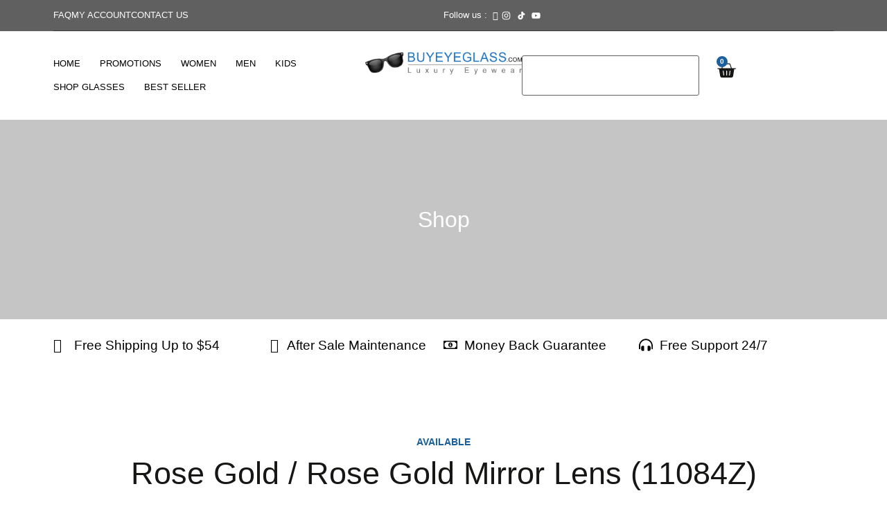

--- FILE ---
content_type: text/html; charset=UTF-8
request_url: https://www.buyeyeglass.com/colour/rose-gold-rose-gold-mirror-lens-11084z/
body_size: 33463
content:
<!doctype html>
<html lang="en-US">
<head>
	<meta charset="UTF-8">
	<meta name="viewport" content="width=device-width, initial-scale=1">
	<link rel="profile" href="https://gmpg.org/xfn/11">
	<title>Rose Gold / Rose Gold Mirror Lens (11084Z) &#8211; BuyEyeglass</title>
<script>
var theplus_ajax_url = "https://www.buyeyeglass.com/wp-admin/admin-ajax.php";
		var theplus_ajax_post_url = "https://www.buyeyeglass.com/wp-admin/admin-post.php";
		var theplus_nonce = "079ade795d";
</script>
<meta name='robots' content='max-image-preview:large' />
<link rel='dns-prefetch' href='//cdn.jsdelivr.net' />
<link rel='dns-prefetch' href='//www.googletagmanager.com' />
<link rel="alternate" type="application/rss+xml" title="BuyEyeglass &raquo; Feed" href="https://www.buyeyeglass.com/feed/" />
<link rel="alternate" type="application/rss+xml" title="BuyEyeglass &raquo; Comments Feed" href="https://www.buyeyeglass.com/comments/feed/" />
<link rel="alternate" type="application/rss+xml" title="BuyEyeglass &raquo; Rose Gold / Rose Gold Mirror Lens (11084Z) Colour Feed" href="https://www.buyeyeglass.com/colour/rose-gold-rose-gold-mirror-lens-11084z/feed/" />
<style id='wp-img-auto-sizes-contain-inline-css'>
img:is([sizes=auto i],[sizes^="auto," i]){contain-intrinsic-size:3000px 1500px}
/*# sourceURL=wp-img-auto-sizes-contain-inline-css */
</style>

<link rel='stylesheet' id='wp-block-library-css' href='https://www.buyeyeglass.com/wp-includes/css/dist/block-library/style.min.css?ver=6.9' media='all' />
<style id='global-styles-inline-css'>
:root{--wp--preset--aspect-ratio--square: 1;--wp--preset--aspect-ratio--4-3: 4/3;--wp--preset--aspect-ratio--3-4: 3/4;--wp--preset--aspect-ratio--3-2: 3/2;--wp--preset--aspect-ratio--2-3: 2/3;--wp--preset--aspect-ratio--16-9: 16/9;--wp--preset--aspect-ratio--9-16: 9/16;--wp--preset--color--black: #000000;--wp--preset--color--cyan-bluish-gray: #abb8c3;--wp--preset--color--white: #ffffff;--wp--preset--color--pale-pink: #f78da7;--wp--preset--color--vivid-red: #cf2e2e;--wp--preset--color--luminous-vivid-orange: #ff6900;--wp--preset--color--luminous-vivid-amber: #fcb900;--wp--preset--color--light-green-cyan: #7bdcb5;--wp--preset--color--vivid-green-cyan: #00d084;--wp--preset--color--pale-cyan-blue: #8ed1fc;--wp--preset--color--vivid-cyan-blue: #0693e3;--wp--preset--color--vivid-purple: #9b51e0;--wp--preset--gradient--vivid-cyan-blue-to-vivid-purple: linear-gradient(135deg,rgb(6,147,227) 0%,rgb(155,81,224) 100%);--wp--preset--gradient--light-green-cyan-to-vivid-green-cyan: linear-gradient(135deg,rgb(122,220,180) 0%,rgb(0,208,130) 100%);--wp--preset--gradient--luminous-vivid-amber-to-luminous-vivid-orange: linear-gradient(135deg,rgb(252,185,0) 0%,rgb(255,105,0) 100%);--wp--preset--gradient--luminous-vivid-orange-to-vivid-red: linear-gradient(135deg,rgb(255,105,0) 0%,rgb(207,46,46) 100%);--wp--preset--gradient--very-light-gray-to-cyan-bluish-gray: linear-gradient(135deg,rgb(238,238,238) 0%,rgb(169,184,195) 100%);--wp--preset--gradient--cool-to-warm-spectrum: linear-gradient(135deg,rgb(74,234,220) 0%,rgb(151,120,209) 20%,rgb(207,42,186) 40%,rgb(238,44,130) 60%,rgb(251,105,98) 80%,rgb(254,248,76) 100%);--wp--preset--gradient--blush-light-purple: linear-gradient(135deg,rgb(255,206,236) 0%,rgb(152,150,240) 100%);--wp--preset--gradient--blush-bordeaux: linear-gradient(135deg,rgb(254,205,165) 0%,rgb(254,45,45) 50%,rgb(107,0,62) 100%);--wp--preset--gradient--luminous-dusk: linear-gradient(135deg,rgb(255,203,112) 0%,rgb(199,81,192) 50%,rgb(65,88,208) 100%);--wp--preset--gradient--pale-ocean: linear-gradient(135deg,rgb(255,245,203) 0%,rgb(182,227,212) 50%,rgb(51,167,181) 100%);--wp--preset--gradient--electric-grass: linear-gradient(135deg,rgb(202,248,128) 0%,rgb(113,206,126) 100%);--wp--preset--gradient--midnight: linear-gradient(135deg,rgb(2,3,129) 0%,rgb(40,116,252) 100%);--wp--preset--font-size--small: 13px;--wp--preset--font-size--medium: 20px;--wp--preset--font-size--large: 36px;--wp--preset--font-size--x-large: 42px;--wp--preset--spacing--20: 0.44rem;--wp--preset--spacing--30: 0.67rem;--wp--preset--spacing--40: 1rem;--wp--preset--spacing--50: 1.5rem;--wp--preset--spacing--60: 2.25rem;--wp--preset--spacing--70: 3.38rem;--wp--preset--spacing--80: 5.06rem;--wp--preset--shadow--natural: 6px 6px 9px rgba(0, 0, 0, 0.2);--wp--preset--shadow--deep: 12px 12px 50px rgba(0, 0, 0, 0.4);--wp--preset--shadow--sharp: 6px 6px 0px rgba(0, 0, 0, 0.2);--wp--preset--shadow--outlined: 6px 6px 0px -3px rgb(255, 255, 255), 6px 6px rgb(0, 0, 0);--wp--preset--shadow--crisp: 6px 6px 0px rgb(0, 0, 0);}:root { --wp--style--global--content-size: 800px;--wp--style--global--wide-size: 1200px; }:where(body) { margin: 0; }.wp-site-blocks > .alignleft { float: left; margin-right: 2em; }.wp-site-blocks > .alignright { float: right; margin-left: 2em; }.wp-site-blocks > .aligncenter { justify-content: center; margin-left: auto; margin-right: auto; }:where(.wp-site-blocks) > * { margin-block-start: 24px; margin-block-end: 0; }:where(.wp-site-blocks) > :first-child { margin-block-start: 0; }:where(.wp-site-blocks) > :last-child { margin-block-end: 0; }:root { --wp--style--block-gap: 24px; }:root :where(.is-layout-flow) > :first-child{margin-block-start: 0;}:root :where(.is-layout-flow) > :last-child{margin-block-end: 0;}:root :where(.is-layout-flow) > *{margin-block-start: 24px;margin-block-end: 0;}:root :where(.is-layout-constrained) > :first-child{margin-block-start: 0;}:root :where(.is-layout-constrained) > :last-child{margin-block-end: 0;}:root :where(.is-layout-constrained) > *{margin-block-start: 24px;margin-block-end: 0;}:root :where(.is-layout-flex){gap: 24px;}:root :where(.is-layout-grid){gap: 24px;}.is-layout-flow > .alignleft{float: left;margin-inline-start: 0;margin-inline-end: 2em;}.is-layout-flow > .alignright{float: right;margin-inline-start: 2em;margin-inline-end: 0;}.is-layout-flow > .aligncenter{margin-left: auto !important;margin-right: auto !important;}.is-layout-constrained > .alignleft{float: left;margin-inline-start: 0;margin-inline-end: 2em;}.is-layout-constrained > .alignright{float: right;margin-inline-start: 2em;margin-inline-end: 0;}.is-layout-constrained > .aligncenter{margin-left: auto !important;margin-right: auto !important;}.is-layout-constrained > :where(:not(.alignleft):not(.alignright):not(.alignfull)){max-width: var(--wp--style--global--content-size);margin-left: auto !important;margin-right: auto !important;}.is-layout-constrained > .alignwide{max-width: var(--wp--style--global--wide-size);}body .is-layout-flex{display: flex;}.is-layout-flex{flex-wrap: wrap;align-items: center;}.is-layout-flex > :is(*, div){margin: 0;}body .is-layout-grid{display: grid;}.is-layout-grid > :is(*, div){margin: 0;}body{padding-top: 0px;padding-right: 0px;padding-bottom: 0px;padding-left: 0px;}a:where(:not(.wp-element-button)){text-decoration: underline;}:root :where(.wp-element-button, .wp-block-button__link){background-color: #32373c;border-width: 0;color: #fff;font-family: inherit;font-size: inherit;font-style: inherit;font-weight: inherit;letter-spacing: inherit;line-height: inherit;padding-top: calc(0.667em + 2px);padding-right: calc(1.333em + 2px);padding-bottom: calc(0.667em + 2px);padding-left: calc(1.333em + 2px);text-decoration: none;text-transform: inherit;}.has-black-color{color: var(--wp--preset--color--black) !important;}.has-cyan-bluish-gray-color{color: var(--wp--preset--color--cyan-bluish-gray) !important;}.has-white-color{color: var(--wp--preset--color--white) !important;}.has-pale-pink-color{color: var(--wp--preset--color--pale-pink) !important;}.has-vivid-red-color{color: var(--wp--preset--color--vivid-red) !important;}.has-luminous-vivid-orange-color{color: var(--wp--preset--color--luminous-vivid-orange) !important;}.has-luminous-vivid-amber-color{color: var(--wp--preset--color--luminous-vivid-amber) !important;}.has-light-green-cyan-color{color: var(--wp--preset--color--light-green-cyan) !important;}.has-vivid-green-cyan-color{color: var(--wp--preset--color--vivid-green-cyan) !important;}.has-pale-cyan-blue-color{color: var(--wp--preset--color--pale-cyan-blue) !important;}.has-vivid-cyan-blue-color{color: var(--wp--preset--color--vivid-cyan-blue) !important;}.has-vivid-purple-color{color: var(--wp--preset--color--vivid-purple) !important;}.has-black-background-color{background-color: var(--wp--preset--color--black) !important;}.has-cyan-bluish-gray-background-color{background-color: var(--wp--preset--color--cyan-bluish-gray) !important;}.has-white-background-color{background-color: var(--wp--preset--color--white) !important;}.has-pale-pink-background-color{background-color: var(--wp--preset--color--pale-pink) !important;}.has-vivid-red-background-color{background-color: var(--wp--preset--color--vivid-red) !important;}.has-luminous-vivid-orange-background-color{background-color: var(--wp--preset--color--luminous-vivid-orange) !important;}.has-luminous-vivid-amber-background-color{background-color: var(--wp--preset--color--luminous-vivid-amber) !important;}.has-light-green-cyan-background-color{background-color: var(--wp--preset--color--light-green-cyan) !important;}.has-vivid-green-cyan-background-color{background-color: var(--wp--preset--color--vivid-green-cyan) !important;}.has-pale-cyan-blue-background-color{background-color: var(--wp--preset--color--pale-cyan-blue) !important;}.has-vivid-cyan-blue-background-color{background-color: var(--wp--preset--color--vivid-cyan-blue) !important;}.has-vivid-purple-background-color{background-color: var(--wp--preset--color--vivid-purple) !important;}.has-black-border-color{border-color: var(--wp--preset--color--black) !important;}.has-cyan-bluish-gray-border-color{border-color: var(--wp--preset--color--cyan-bluish-gray) !important;}.has-white-border-color{border-color: var(--wp--preset--color--white) !important;}.has-pale-pink-border-color{border-color: var(--wp--preset--color--pale-pink) !important;}.has-vivid-red-border-color{border-color: var(--wp--preset--color--vivid-red) !important;}.has-luminous-vivid-orange-border-color{border-color: var(--wp--preset--color--luminous-vivid-orange) !important;}.has-luminous-vivid-amber-border-color{border-color: var(--wp--preset--color--luminous-vivid-amber) !important;}.has-light-green-cyan-border-color{border-color: var(--wp--preset--color--light-green-cyan) !important;}.has-vivid-green-cyan-border-color{border-color: var(--wp--preset--color--vivid-green-cyan) !important;}.has-pale-cyan-blue-border-color{border-color: var(--wp--preset--color--pale-cyan-blue) !important;}.has-vivid-cyan-blue-border-color{border-color: var(--wp--preset--color--vivid-cyan-blue) !important;}.has-vivid-purple-border-color{border-color: var(--wp--preset--color--vivid-purple) !important;}.has-vivid-cyan-blue-to-vivid-purple-gradient-background{background: var(--wp--preset--gradient--vivid-cyan-blue-to-vivid-purple) !important;}.has-light-green-cyan-to-vivid-green-cyan-gradient-background{background: var(--wp--preset--gradient--light-green-cyan-to-vivid-green-cyan) !important;}.has-luminous-vivid-amber-to-luminous-vivid-orange-gradient-background{background: var(--wp--preset--gradient--luminous-vivid-amber-to-luminous-vivid-orange) !important;}.has-luminous-vivid-orange-to-vivid-red-gradient-background{background: var(--wp--preset--gradient--luminous-vivid-orange-to-vivid-red) !important;}.has-very-light-gray-to-cyan-bluish-gray-gradient-background{background: var(--wp--preset--gradient--very-light-gray-to-cyan-bluish-gray) !important;}.has-cool-to-warm-spectrum-gradient-background{background: var(--wp--preset--gradient--cool-to-warm-spectrum) !important;}.has-blush-light-purple-gradient-background{background: var(--wp--preset--gradient--blush-light-purple) !important;}.has-blush-bordeaux-gradient-background{background: var(--wp--preset--gradient--blush-bordeaux) !important;}.has-luminous-dusk-gradient-background{background: var(--wp--preset--gradient--luminous-dusk) !important;}.has-pale-ocean-gradient-background{background: var(--wp--preset--gradient--pale-ocean) !important;}.has-electric-grass-gradient-background{background: var(--wp--preset--gradient--electric-grass) !important;}.has-midnight-gradient-background{background: var(--wp--preset--gradient--midnight) !important;}.has-small-font-size{font-size: var(--wp--preset--font-size--small) !important;}.has-medium-font-size{font-size: var(--wp--preset--font-size--medium) !important;}.has-large-font-size{font-size: var(--wp--preset--font-size--large) !important;}.has-x-large-font-size{font-size: var(--wp--preset--font-size--x-large) !important;}
:root :where(.wp-block-pullquote){font-size: 1.5em;line-height: 1.6;}
/*# sourceURL=global-styles-inline-css */
</style>
<link rel='stylesheet' id='sip-css-css' href='https://www.buyeyeglass.com/wp-content/plugins/connect-ez-click-to-call/css/style.css?ver=6.9' media='all' />
<link rel='stylesheet' id='woocommerce-layout-css' href='https://www.buyeyeglass.com/wp-content/plugins/woocommerce/assets/css/woocommerce-layout.css?ver=10.4.3' media='all' />
<link rel='stylesheet' id='woocommerce-smallscreen-css' href='https://www.buyeyeglass.com/wp-content/plugins/woocommerce/assets/css/woocommerce-smallscreen.css?ver=10.4.3' media='only screen and (max-width: 768px)' />
<link rel='stylesheet' id='woocommerce-general-css' href='https://www.buyeyeglass.com/wp-content/plugins/woocommerce/assets/css/woocommerce.css?ver=10.4.3' media='all' />
<style id='woocommerce-inline-inline-css'>
.woocommerce form .form-row .required { visibility: visible; }
/*# sourceURL=woocommerce-inline-inline-css */
</style>
<link rel='stylesheet' id='gateway-css' href='https://www.buyeyeglass.com/wp-content/plugins/woocommerce-paypal-payments/modules/ppcp-button/assets/css/gateway.css?ver=3.3.2' media='all' />
<link rel='stylesheet' id='hello-elementor-css' href='https://www.buyeyeglass.com/wp-content/themes/hello-elementor/assets/css/reset.css?ver=1768923228' media='all' />
<link rel='stylesheet' id='hello-elementor-theme-style-css' href='https://www.buyeyeglass.com/wp-content/themes/hello-elementor/assets/css/theme.css?ver=1768923228' media='all' />
<link rel='stylesheet' id='hello-elementor-header-footer-css' href='https://www.buyeyeglass.com/wp-content/themes/hello-elementor/assets/css/header-footer.css?ver=1768923228' media='all' />
<link rel='stylesheet' id='elementor-frontend-css' href='https://www.buyeyeglass.com/wp-content/plugins/elementor/assets/css/frontend.min.css?ver=3.34.2' media='all' />
<link rel='stylesheet' id='elementor-post-16463-css' href='https://www.buyeyeglass.com/wp-content/uploads/elementor/css/post-16463.css?ver=1768923235' media='all' />
<link rel='stylesheet' id='theplus-plus-extra-adv-css' href='//www.buyeyeglass.com/wp-content/plugins/the-plus-addons-for-elementor-page-builder/assets/css/main/plus-extra-adv/plus-extra-adv.min.css?ver=6.4.6' media='all' />
<link rel='stylesheet' id='theplus-plus-nav-menu-lite-css' href='//www.buyeyeglass.com/wp-content/plugins/the-plus-addons-for-elementor-page-builder/assets/css/main/navigation-menu-lite/plus-nav-menu-lite.min.css?ver=6.4.6' media='all' />
<link rel='stylesheet' id='theplus-plus-alignmnet-css' href='//www.buyeyeglass.com/wp-content/plugins/the-plus-addons-for-elementor-page-builder/assets/css/main/plus-extra-adv/plus-alignmnet.css?ver=6.4.6' media='all' />
<link rel='stylesheet' id='theplus-plus-temp-notice-css' href='//www.buyeyeglass.com/wp-content/plugins/the-plus-addons-for-elementor-page-builder/assets/css/main/plus-extra-adv/plus-temp-notice.css?ver=6.4.6' media='all' />
<link rel='stylesheet' id='widget-icon-list-css' href='https://www.buyeyeglass.com/wp-content/plugins/elementor/assets/css/widget-icon-list.min.css?ver=3.34.2' media='all' />
<link rel='stylesheet' id='widget-divider-css' href='https://www.buyeyeglass.com/wp-content/plugins/elementor/assets/css/widget-divider.min.css?ver=3.34.2' media='all' />
<link rel='stylesheet' id='widget-image-css' href='https://www.buyeyeglass.com/wp-content/plugins/elementor/assets/css/widget-image.min.css?ver=3.34.2' media='all' />
<link rel='stylesheet' id='widget-search-css' href='https://www.buyeyeglass.com/wp-content/plugins/elementor-pro/assets/css/widget-search.min.css?ver=3.31.2' media='all' />
<link rel='stylesheet' id='widget-woocommerce-menu-cart-css' href='https://www.buyeyeglass.com/wp-content/plugins/elementor-pro/assets/css/widget-woocommerce-menu-cart.min.css?ver=3.31.2' media='all' />
<link rel='stylesheet' id='theplus-tp-text-block-css' href='//www.buyeyeglass.com/wp-content/plugins/the-plus-addons-for-elementor-page-builder/assets/css/main/text-block/tp-text-block.css?ver=6.4.6' media='all' />
<link rel='stylesheet' id='widget-heading-css' href='https://www.buyeyeglass.com/wp-content/plugins/elementor/assets/css/widget-heading.min.css?ver=3.34.2' media='all' />
<link rel='stylesheet' id='widget-social-icons-css' href='https://www.buyeyeglass.com/wp-content/plugins/elementor/assets/css/widget-social-icons.min.css?ver=3.34.2' media='all' />
<link rel='stylesheet' id='e-apple-webkit-css' href='https://www.buyeyeglass.com/wp-content/plugins/elementor/assets/css/conditionals/apple-webkit.min.css?ver=3.34.2' media='all' />
<link rel='stylesheet' id='widget-form-css' href='https://www.buyeyeglass.com/wp-content/plugins/elementor-pro/assets/css/widget-form.min.css?ver=3.31.2' media='all' />
<link rel='stylesheet' id='widget-spacer-css' href='https://www.buyeyeglass.com/wp-content/plugins/elementor/assets/css/widget-spacer.min.css?ver=3.34.2' media='all' />
<link rel='stylesheet' id='theplus-plus-ht-style-css' href='//www.buyeyeglass.com/wp-content/plugins/the-plus-addons-for-elementor-page-builder/assets/css/main/heading-title/plus-ht-style.css?ver=6.4.6' media='all' />
<link rel='stylesheet' id='theplus-plus-ht-style-1-css' href='//www.buyeyeglass.com/wp-content/plugins/the-plus-addons-for-elementor-page-builder/assets/css/main/heading-title/plus-ht-style-1.css?ver=6.4.6' media='all' />
<link rel='stylesheet' id='widget-loop-common-css' href='https://www.buyeyeglass.com/wp-content/plugins/elementor-pro/assets/css/widget-loop-common.min.css?ver=3.31.2' media='all' />
<link rel='stylesheet' id='widget-loop-grid-css' href='https://www.buyeyeglass.com/wp-content/plugins/elementor-pro/assets/css/widget-loop-grid.min.css?ver=3.31.2' media='all' />
<link rel='stylesheet' id='font-awesome-5-all-css' href='https://www.buyeyeglass.com/wp-content/plugins/elementor/assets/lib/font-awesome/css/all.min.css?ver=3.34.2' media='all' />
<link rel='stylesheet' id='font-awesome-4-shim-css' href='https://www.buyeyeglass.com/wp-content/plugins/elementor/assets/lib/font-awesome/css/v4-shims.min.css?ver=3.34.2' media='all' />
<link rel='stylesheet' id='elementor-post-16503-css' href='https://www.buyeyeglass.com/wp-content/uploads/elementor/css/post-16503.css?ver=1768923235' media='all' />
<link rel='stylesheet' id='elementor-post-16517-css' href='https://www.buyeyeglass.com/wp-content/uploads/elementor/css/post-16517.css?ver=1768923235' media='all' />
<link rel='stylesheet' id='elementor-post-16573-css' href='https://www.buyeyeglass.com/wp-content/uploads/elementor/css/post-16573.css?ver=1768924664' media='all' />
<link rel='stylesheet' id='wc-ppcp-applepay-css' href='https://www.buyeyeglass.com/wp-content/plugins/woocommerce-paypal-payments/modules/ppcp-applepay/assets/css/styles.css?ver=3.3.2' media='all' />
<link rel='stylesheet' id='wc-ppcp-googlepay-css' href='https://www.buyeyeglass.com/wp-content/plugins/woocommerce-paypal-payments/modules/ppcp-googlepay/assets/css/styles.css?ver=3.3.2' media='all' />
<link rel='stylesheet' id='elementor-gf-local-lexenddeca-css' href='https://buyeyeglass.com/wp-content/uploads/elementor/google-fonts/css/lexenddeca.css?ver=1745527666' media='all' />
<link rel='stylesheet' id='elementor-gf-local-arimo-css' href='https://buyeyeglass.com/wp-content/uploads/elementor/google-fonts/css/arimo.css?ver=1745527673' media='all' />
<link rel='stylesheet' id='elementor-gf-local-pragatinarrow-css' href='https://buyeyeglass.com/wp-content/uploads/elementor/google-fonts/css/pragatinarrow.css?ver=1745527674' media='all' />
<link rel='stylesheet' id='elementor-icons-skb_cife-elegant-icon-css' href='https://www.buyeyeglass.com/wp-content/plugins/skyboot-custom-icons-for-elementor/assets/css/elegant.css?ver=1.1.0' media='all' />
<link rel='stylesheet' id='elementor-icons-skb_cife-themify-icon-css' href='https://www.buyeyeglass.com/wp-content/plugins/skyboot-custom-icons-for-elementor/assets/css/themify.css?ver=1.1.0' media='all' />
<script src="https://www.buyeyeglass.com/wp-includes/js/jquery/jquery.min.js?ver=3.7.1" id="jquery-core-js"></script>
<script src="https://www.buyeyeglass.com/wp-includes/js/jquery/jquery-migrate.min.js?ver=3.4.1" id="jquery-migrate-js"></script>
<script id="sipml-api-js-before">
var realm = 'purplex8.com';
var display_type = 'guest';
var display_name = 'BuyEyeglass';
var websocket_proxy_url = 'wss://purplex8.com:44344';
var ice_servers = '[]';

//# sourceURL=sipml-api-js-before
</script>
<script src="https://www.buyeyeglass.com/wp-content/plugins/connect-ez-click-to-call/js/SIPml-api.min.js?ver=6.9" id="sipml-api-js"></script>
<script id="sip-script-js-extra">
var sipAjax = {"ajaxurl":"https://www.buyeyeglass.com/wp-admin/admin-ajax.php","nonce":"fa08b0dc57"};
//# sourceURL=sip-script-js-extra
</script>
<script src="https://www.buyeyeglass.com/wp-content/plugins/connect-ez-click-to-call/js/sip_script.js?ver=6.9" id="sip-script-js"></script>
<script src="https://www.buyeyeglass.com/wp-content/plugins/woocommerce/assets/js/jquery-blockui/jquery.blockUI.min.js?ver=2.7.0-wc.10.4.3" id="wc-jquery-blockui-js" defer data-wp-strategy="defer"></script>
<script src="https://www.buyeyeglass.com/wp-content/plugins/woocommerce/assets/js/js-cookie/js.cookie.min.js?ver=2.1.4-wc.10.4.3" id="wc-js-cookie-js" defer data-wp-strategy="defer"></script>
<script id="woocommerce-js-extra">
var woocommerce_params = {"ajax_url":"/wp-admin/admin-ajax.php","wc_ajax_url":"/?wc-ajax=%%endpoint%%","i18n_password_show":"Show password","i18n_password_hide":"Hide password"};
//# sourceURL=woocommerce-js-extra
</script>
<script src="https://www.buyeyeglass.com/wp-content/plugins/woocommerce/assets/js/frontend/woocommerce.min.js?ver=10.4.3" id="woocommerce-js" defer data-wp-strategy="defer"></script>
<script src="https://www.buyeyeglass.com/wp-content/plugins/elementor/assets/lib/font-awesome/js/v4-shims.min.js?ver=3.34.2" id="font-awesome-4-shim-js"></script>
<link rel="https://api.w.org/" href="https://www.buyeyeglass.com/wp-json/" /><link rel="EditURI" type="application/rsd+xml" title="RSD" href="https://www.buyeyeglass.com/xmlrpc.php?rsd" />
<meta name="generator" content="WordPress 6.9" />
<meta name="generator" content="WooCommerce 10.4.3" />
<!-- start Simple Custom CSS and JS -->
<!-- Google Tag Manager (noscript) -->
<noscript><iframe src="https://www.googletagmanager.com/ns.html?id=GTM-5X7KM4K"
height="0" width="0" style="display:none;visibility:hidden"></iframe></noscript>
<!-- End Google Tag Manager (noscript) --><!-- end Simple Custom CSS and JS -->
<!-- start Simple Custom CSS and JS -->
<!-- Google Tag Manager -->
<script>(function(w,d,s,l,i){w[l]=w[l]||[];w[l].push({'gtm.start':
new Date().getTime(),event:'gtm.js'});var f=d.getElementsByTagName(s)[0],
j=d.createElement(s),dl=l!='dataLayer'?'&l='+l:'';j.async=true;j.src=
'https://www.googletagmanager.com/gtm.js?id='+i+dl;f.parentNode.insertBefore(j,f);
})(window,document,'script','dataLayer','GTM-5X7KM4K');</script>
<!-- End Google Tag Manager --><!-- end Simple Custom CSS and JS -->
<!-- start Simple Custom CSS and JS -->
<style>
.cstm_contact_form {
    position: relative;
    padding: 3rem;
    margin: 1rem -15px 0;
}
.form-row {
    display: -ms-flexbox;
    display: flex;
    -ms-flex-wrap: wrap;
    flex-wrap: wrap;
    margin-right: -5px;
    margin-left: -5px;
}
.form-group {
    margin-bottom: 1rem;
}
label {
    display: inline-block;
    margin-bottom: 0.5rem;
}
.col {
    -ms-flex-preferred-size: 0;
    flex-basis: 0;
    -ms-flex-positive: 1;
    flex-grow: 1;
    max-width: 100%;
}
.form-control {
    display: block;
    width: 100%;
    height: calc(1.5em + 0.75rem + 2px);
    padding: 0.375rem 0.75rem;
    font-size: 1rem;
    font-weight: 400;
    line-height: 1.5;
    color: #495057;
    background-color: #fff;
    background-clip: padding-box;
    border: 1px solid #ced4da;
    border-radius: 0.25rem;
    transition: border-color .15s ease-in-out,box-shadow .15s ease-in-out;
}
.btn-primary {
    color: #fff;
    background-color: #0d6efd !important;
    border-color: #0d6efd;
}
.btn {
    display: inline-block;
    font-weight: 400 !important;
    line-height: 1.5 !important;
    color: #212529;
    text-align: center;
    text-decoration: none;
    vertical-align: middle;
    cursor: pointer;
    -webkit-user-select: none;
    -moz-user-select: none;
    user-select: none;
    background-color: transparent;
    border: 1px solid transparent;
    padding: 0.375rem 0.75rem !important;
    font-size: 1rem !important;
    border-radius: 0.25rem !important;
    transition: color .15s ease-in-out,background-color .15s ease-in-out,border-color .15s ease-in-out,box-shadow .15s ease-in-out;
}
[type=button]:not(:disabled), [type=reset]:not(:disabled), [type=submit]:not(:disabled), button:not(:disabled) {
    cursor: pointer;
}
.btn-primary:hover {
    color: #fff;
    background-color: #0b5ed7;
    border-color: #0a58ca;
}
button, input {
    overflow: visible;
}
button, input, optgroup, select, textarea {
    margin: 0;
    font-family: inherit;
    font-size: inherit;
    line-height: inherit;
}
.form-row>.col, .form-row>[class*=col-] {
    padding-right: 5px;
    padding-left: 5px;
}
.form-group {
    margin-bottom: 1rem;
}

.col, .col-1, .col-10, .col-11, .col-12, .col-2, .col-3, .col-4, .col-5, .col-6, .col-7, .col-8, .col-9, .col-auto, .col-lg, .col-lg-1, .col-lg-10, .col-lg-11, .col-lg-12, .col-lg-2, .col-lg-3, .col-lg-4, .col-lg-5, .col-lg-6, .col-lg-7, .col-lg-8, .col-lg-9, .col-lg-auto, .col-md, .col-md-1, .col-md-10, .col-md-11, .col-md-12, .col-md-2, .col-md-3, .col-md-4, .col-md-5, .col-md-6, .col-md-7, .col-md-8, .col-md-9, .col-md-auto, .col-sm, .col-sm-1, .col-sm-10, .col-sm-11, .col-sm-12, .col-sm-2, .col-sm-3, .col-sm-4, .col-sm-5, .col-sm-6, .col-sm-7, .col-sm-8, .col-sm-9, .col-sm-auto, .col-xl, .col-xl-1, .col-xl-10, .col-xl-11, .col-xl-12, .col-xl-2, .col-xl-3, .col-xl-4, .col-xl-5, .col-xl-6, .col-xl-7, .col-xl-8, .col-xl-9, .col-xl-auto {
    position: relative;
    width: 100%;
    padding-right: 15px;
    padding-left: 15px;
}


@media (min-width: 768px) {
.col-md-6 {
    -ms-flex: 0 0 50%;
    flex: 0 0 50%;
    max-width: 50%;
}

}	</style>
<!-- end Simple Custom CSS and JS -->
<!-- start Simple Custom CSS and JS -->
<style>
body, p, a, td, span { font-family: "Arimo", Sans-serif !important }
body { background:#fff;}
.free_trans_offer p {background: #484554; color: #fff; padding: 5px 10px; border-radius: 4px;width: fit-content;}
.top_bar_sec .elementor-col-50 { width:auto !important; padding-right:10px;}
.top_bar .elementor-widget-container span, .top_bar_sec i { font-size:17px;}
a.cstm_links { color:#c7c7c7; font-weight:600;}
a.cstm_links:hover{ color:#fff;}
h1, h2, h3, h4 { letter-spacing:1.1;}

header#masthead.sheader { margin:20px 0px 0px 0px; display:block;}
.cstm_search_title { display: block !important;}
h1.vw-page-title { display: none;}
.mysticky-welcomebar-fixed .mysticky-welcomebar-content p a, .mysticky-welcomebar-fixed .mysticky-welcomebar-content p {
	color: #ffffff !important; } 
.cstm_icon_list .cstm_icon_list_sec:after {
    display: block;
    position: absolute;
    content: ' ';
    z-index: -1;
    width: 1px;
    background-color: rgba(0,0,0,.1);
    height: 100%;
    top: 15px;
    left: 90px;
}
.header_desc p { 
    margin-top: 0;
    margin-bottom: 0rem;
}
.home_page_products .woocommerce ul.products li.product {
	padding: 30px 20px 20px 20px !important; }
.header_search_cstm .e-font-icon-svg {
	margin-top: 3px;
    float: right;
    left: 266px !important;}
.elementor-widget-search .e-search-form {
    margin-block-end: 0em;
}
/**
.gform_confirmation_message  {
    display: none !important;
}
**/
#gform_wrapper_7 .gform_heading p.gform_required_legend { display: none;}

.variations {
	border-collapse: separate !important;
    border-spacing: 0 12px !important; /* vertical spacing */}

.woocommerce div.product form.cart table td {
    padding-left: 10px;
}
.gform-field-label span { display: block;}
.gform-field-label.gform-field-label--type-inline span.myTitle { font-weight: bold; font-size: 18px;}
.gform-theme--framework .gfield--type-choice .gchoice{
    align-items: baseline;
}

legend.gfield_label.gform-field-label {
    font-size: 20px;
    font-weight: bold;
    color: #2c73bc;
}


.contact_form_cstm textarea {
    min-height: 260px;
    line-height: 20px;
}
/** single Page Shop design **/
.csmt_related_products .related.products ul li { width:auto !important}
.gform_required_legend { color: red; font-size:14px; font-weight: bold;}
.woocommerce div.product div.images .woocommerce-product-gallery__image:nth-child(n+2) {
    width: 15%;
    display: inline-block;
    margin: 5px;
    border: 1px solid #ccc;
}
.woocommerce div.product form.cart .variations select, .tc-extra-product-options .cpf-type-select .tmcp-field-wrap label.fullwidth select {
    height: 33px;
} 
.product-template-default.single.single-product input, optgroup, select, textarea {
    margin: 0;
    font-family: inherit;
    font-size: 15px;
    line-height: inherit;
}
.brands_logo_style_01 .elementor-widget-wrap {
    box-shadow: 1px 1px 5px 1px #ccc;
    border-radius: 8px;
    margin: 10px;
}
.brands_logo_style_01 .elementor-widget-wrap .elementor-widget-image { padding:10px; }
.brands_logo_style_01 .elementor-widget-image img {
    width: 120px !important;
}
.csmt_related_products .products.elementor-grid li.product { padding: 0px 5px 20px 5px !important; }
.form-row {
    display: -block;
    display: block;

}
.elementor-widget-woocommerce-checkout-page .woocommerce #customer_details .form-row .input-text { border:1px solid #dee2e6;}
.elementor-widget-woocommerce-checkout-page .woocommerce-checkout .form-row>span {
    margin-left: 10px;
}
/** single Page Shop design end **/

/** Recommendatons Product Style **/
.woocommerce .products ul, .woocommerce ul.products.releted_cstm_prod {
    display: flex;
    align-items: stretch;
}
.related.products.cstm ul.products.columns-3.releted_cstm_prod li {
    border: 1px solid #e2e2e2;
    padding: 0px 25px 20px 25px;
    margin: 0 2% 2.992em 0;
}
.related.products.cstm ul.products.columns-3.releted_cstm_prod li.product .woocommerce-loop-product__title{
    font-size: 1.2rem;
}
.related.products.cstm ul.products.columns-3.releted_cstm_prod li.product .price {
    font-weight: 500;
    font-size: 1.5rem;
}
/** Recommendations Product style **/
.woo-variation-swatches .wvs-style-squared.variable-items-wrapper .variable-item:not(.radio-variable-item) {
    line-height: 1.2;
}
/** new Home Page CF7 **/
.CF7_cstm_div2 {
    margin-top: 16px;
    margin-bottom: 16px;
    position: relative;
}
input.wpcf7-form-control.wpcf7-text.cstm_field_style_03.d01leftspace, .wpcf7-date.cstm_field_style_03  {
    height: 50px !important;
    width: 100% !important;
}
.cstm_field_style_03 {
    color: #313131 !important;
    background-color: #fff !important;
    border-radius: 0 !important;
    height: 100%;
    padding-left: 16px !important;
/** width: 100% !important;
	padding: 8px 12px;
    height: 38px; **/
    
    font-size: 14px !important;
    line-height: 1.42857;
    display: block;
    font-weight: 300 !important;
    margin: 0;
}
.wpcf7-form .cstm_btn_div {
    display: flex
;
    text-align: center;
    justify-content: center;
}
.button-7 {
    box-shadow: 1px 1px 10px 5px var(--black-2);
    filter: brightness();
    text-align: center;
    background-image: linear-gradient(to right, #45628d, #116c89) !important;
    border: .5px #000;
    border-radius: 0px;
    flex: none;
    padding: 12px 20px;
    font-weight: 600;
    transition: all .2s;
    margin-top: 0px;
    color: #fff;
    cursor: pointer;
    display: inline-block;
    width: 100%;
}
/** end **/


@media screen and ( max-width: 782px ) {
header#masthead.sheader { margin:20px 0px 0px 0px; display:block; min-height:70px;}	
.super-menu-inner a.custom-logo-link {
    width:75%;
}
	
}

@media screen and ( max-width: 490px ) {
header#masthead.sheader { margin:20px 0px 0px 0px; display:block; min-height:70px;}	
.super-menu-inner a.custom-logo-link {
    width:75%;
}
.woo-variation-swatches .wvs-style-squared.variable-items-wrapper .variable-item:not(.radio-variable-item) {
    height: auto;
	padding: 8px 5px !important;
    text-align: left;}
	
}</style>
<!-- end Simple Custom CSS and JS -->
<meta name="generator" content="Site Kit by Google 1.170.0" />	<noscript><style>.woocommerce-product-gallery{ opacity: 1 !important; }</style></noscript>
	<meta name="generator" content="Elementor 3.34.2; features: e_font_icon_svg, additional_custom_breakpoints; settings: css_print_method-external, google_font-enabled, font_display-auto">
<link rel="icon" href="https://www.buyeyeglass.com/wp-content/uploads/2022/01/fav-icon-100x100.png" sizes="32x32" />
<link rel="icon" href="https://www.buyeyeglass.com/wp-content/uploads/2022/01/fav-icon.png" sizes="192x192" />
<link rel="apple-touch-icon" href="https://www.buyeyeglass.com/wp-content/uploads/2022/01/fav-icon.png" />
<meta name="msapplication-TileImage" content="https://www.buyeyeglass.com/wp-content/uploads/2022/01/fav-icon.png" />
		<style id="wp-custom-css">
			.gf_progressbar_percentage{
	background-color: #0D6EFD !important;
}
.gfield-choice-input{
	padding: 7px !important;
	border-radius: 10px !important;
}
.gform_next_button{
	padding: 16px 50px !important;
}
.gform_previous_button{
	padding: 16px 50px !important;
}
.gform_button{
	padding: 16px 50px !important;
}
.ginput_total{
	background-color: #cee8ff !important;
}
.variable-item-span{
	padding: 10px !important;
}		</style>
		</head>
<body class="archive tax-pa_colour term-rose-gold-rose-gold-mirror-lens-11084z term-683 wp-custom-logo wp-embed-responsive wp-theme-hello-elementor theme-hello-elementor woocommerce woocommerce-page woocommerce-no-js hello-elementor-default elementor-page-16573 elementor-default elementor-template-full-width elementor-kit-16463">


<a class="skip-link screen-reader-text" href="#content">Skip to content</a>

		<header data-elementor-type="header" data-elementor-id="16503" class="elementor elementor-16503 elementor-location-header" data-elementor-post-type="elementor_library">
			<div class="elementor-element elementor-element-48a0cad5 e-con-full e-flex e-con e-parent" data-id="48a0cad5" data-element_type="container" data-settings="{&quot;background_background&quot;:&quot;classic&quot;}">
		<div class="elementor-element elementor-element-50864138 e-con-full e-flex e-con e-child" data-id="50864138" data-element_type="container">
				<div class="elementor-element elementor-element-2eccb007 elementor-icon-list--layout-inline elementor-align-start elementor-mobile-align-center elementor-list-item-link-full_width elementor-widget elementor-widget-icon-list" data-id="2eccb007" data-element_type="widget" data-widget_type="icon-list.default">
							<ul class="elementor-icon-list-items elementor-inline-items">
							<li class="elementor-icon-list-item elementor-inline-item">
											<a href="/faq">

											<span class="elementor-icon-list-text">FAQ</span>
											</a>
									</li>
								<li class="elementor-icon-list-item elementor-inline-item">
											<a href="/my-account">

											<span class="elementor-icon-list-text">MY ACCOUNT</span>
											</a>
									</li>
								<li class="elementor-icon-list-item elementor-inline-item">
											<a href="/contact-us">

											<span class="elementor-icon-list-text">CONTACT US</span>
											</a>
									</li>
						</ul>
						</div>
				</div>
		<div class="elementor-element elementor-element-7fe8b4c8 e-con-full e-flex e-con e-child" data-id="7fe8b4c8" data-element_type="container">
				<div class="elementor-element elementor-element-556fd7f5 elementor-icon-list--layout-inline elementor-align-end elementor-mobile-align-center elementor-list-item-link-full_width elementor-widget elementor-widget-icon-list" data-id="556fd7f5" data-element_type="widget" data-widget_type="icon-list.default">
							<ul class="elementor-icon-list-items elementor-inline-items">
							<li class="elementor-icon-list-item elementor-inline-item">
										<span class="elementor-icon-list-text">Follow us : </span>
									</li>
								<li class="elementor-icon-list-item elementor-inline-item">
											<a href="https://www.facebook.com/Buyeyeglass.info/">

												<span class="elementor-icon-list-icon">
							<i aria-hidden="true" class=" social_facebook"></i>						</span>
										<span class="elementor-icon-list-text"></span>
											</a>
									</li>
								<li class="elementor-icon-list-item elementor-inline-item">
											<a href="https://www.instagram.com/buyeyeglass_/">

												<span class="elementor-icon-list-icon">
							<svg aria-hidden="true" class="e-font-icon-svg e-fab-instagram" viewBox="0 0 448 512" xmlns="http://www.w3.org/2000/svg"><path d="M224.1 141c-63.6 0-114.9 51.3-114.9 114.9s51.3 114.9 114.9 114.9S339 319.5 339 255.9 287.7 141 224.1 141zm0 189.6c-41.1 0-74.7-33.5-74.7-74.7s33.5-74.7 74.7-74.7 74.7 33.5 74.7 74.7-33.6 74.7-74.7 74.7zm146.4-194.3c0 14.9-12 26.8-26.8 26.8-14.9 0-26.8-12-26.8-26.8s12-26.8 26.8-26.8 26.8 12 26.8 26.8zm76.1 27.2c-1.7-35.9-9.9-67.7-36.2-93.9-26.2-26.2-58-34.4-93.9-36.2-37-2.1-147.9-2.1-184.9 0-35.8 1.7-67.6 9.9-93.9 36.1s-34.4 58-36.2 93.9c-2.1 37-2.1 147.9 0 184.9 1.7 35.9 9.9 67.7 36.2 93.9s58 34.4 93.9 36.2c37 2.1 147.9 2.1 184.9 0 35.9-1.7 67.7-9.9 93.9-36.2 26.2-26.2 34.4-58 36.2-93.9 2.1-37 2.1-147.8 0-184.8zM398.8 388c-7.8 19.6-22.9 34.7-42.6 42.6-29.5 11.7-99.5 9-132.1 9s-102.7 2.6-132.1-9c-19.6-7.8-34.7-22.9-42.6-42.6-11.7-29.5-9-99.5-9-132.1s-2.6-102.7 9-132.1c7.8-19.6 22.9-34.7 42.6-42.6 29.5-11.7 99.5-9 132.1-9s102.7-2.6 132.1 9c19.6 7.8 34.7 22.9 42.6 42.6 11.7 29.5 9 99.5 9 132.1s2.7 102.7-9 132.1z"></path></svg>						</span>
										<span class="elementor-icon-list-text"></span>
											</a>
									</li>
								<li class="elementor-icon-list-item elementor-inline-item">
											<a href="https://www.tiktok.com/@buyeyeglass_">

												<span class="elementor-icon-list-icon">
							<svg xmlns="http://www.w3.org/2000/svg" width="800px" height="800px" viewBox="0 0 24 24" fill="none" stroke="#ffffff"><g id="SVGRepo_bgCarrier" stroke-width="0"></g><g id="SVGRepo_tracerCarrier" stroke-linecap="round" stroke-linejoin="round"></g><g id="SVGRepo_iconCarrier"><path d="M16.8218 5.1344C16.0887 4.29394 15.648 3.19805 15.648 2H14.7293C14.9659 3.3095 15.7454 4.43326 16.8218 5.1344Z" fill="#ffffff"></path><path d="M8.3218 11.9048C6.73038 11.9048 5.43591 13.2004 5.43591 14.7931C5.43591 15.903 6.06691 16.8688 6.98556 17.3517C6.64223 16.8781 6.43808 16.2977 6.43808 15.6661C6.43808 14.0734 7.73255 12.7778 9.324 12.7778C9.62093 12.7778 9.90856 12.8288 10.1777 12.9124V9.40192C9.89927 9.36473 9.61628 9.34149 9.324 9.34149C9.27294 9.34149 9.22654 9.34614 9.1755 9.34614V12.0394C8.90176 11.9558 8.61873 11.9048 8.3218 11.9048Z" fill="#ffffff"></path><path d="M19.4245 6.67608V9.34614C17.6429 9.34614 15.9912 8.77501 14.6456 7.80911V14.7977C14.6456 18.2851 11.8108 21.127 8.32172 21.127C6.97621 21.127 5.7235 20.6998 4.69812 19.98C5.8534 21.2198 7.50049 22 9.32392 22C12.8083 22 15.6478 19.1627 15.6478 15.6707V8.68211C16.9933 9.64801 18.645 10.2191 20.4267 10.2191V6.78293C20.0787 6.78293 19.7446 6.74574 19.4245 6.67608Z" fill="#ffffff"></path><path d="M14.6456 14.7977V7.80911C15.9912 8.77501 17.6429 9.34614 19.4245 9.34614V6.67608C18.3945 6.45788 17.4899 5.90063 16.8218 5.1344C15.7454 4.43326 14.9704 3.3095 14.7245 2H12.2098L12.2051 15.7775C12.1495 17.3192 10.8782 18.5591 9.32393 18.5591C8.35884 18.5591 7.50977 18.0808 6.98085 17.3564C6.06219 16.8688 5.4312 15.9076 5.4312 14.7977C5.4312 13.205 6.72567 11.9094 8.31708 11.9094C8.61402 11.9094 8.90168 11.9605 9.17079 12.0441V9.35079C5.75598 9.42509 3 12.2298 3 15.6707C3 17.3331 3.64492 18.847 4.69812 19.98C5.7235 20.6998 6.97621 21.127 8.32172 21.127C11.8061 21.127 14.6456 18.2851 14.6456 14.7977Z" fill="#ffffff"></path></g></svg>						</span>
										<span class="elementor-icon-list-text"></span>
											</a>
									</li>
								<li class="elementor-icon-list-item elementor-inline-item">
											<a href="https://twitter.com/buyeyeglass">

												<span class="elementor-icon-list-icon">
							<svg aria-hidden="true" class="e-font-icon-svg e-fab-youtube" viewBox="0 0 576 512" xmlns="http://www.w3.org/2000/svg"><path d="M549.655 124.083c-6.281-23.65-24.787-42.276-48.284-48.597C458.781 64 288 64 288 64S117.22 64 74.629 75.486c-23.497 6.322-42.003 24.947-48.284 48.597-11.412 42.867-11.412 132.305-11.412 132.305s0 89.438 11.412 132.305c6.281 23.65 24.787 41.5 48.284 47.821C117.22 448 288 448 288 448s170.78 0 213.371-11.486c23.497-6.321 42.003-24.171 48.284-47.821 11.412-42.867 11.412-132.305 11.412-132.305s0-89.438-11.412-132.305zm-317.51 213.508V175.185l142.739 81.205-142.739 81.201z"></path></svg>						</span>
										<span class="elementor-icon-list-text"></span>
											</a>
									</li>
						</ul>
						</div>
				</div>
				</div>
		<div class="elementor-element elementor-element-4f4540de e-con-full e-flex e-con e-parent" data-id="4f4540de" data-element_type="container" data-settings="{&quot;background_background&quot;:&quot;classic&quot;}">
				<div class="elementor-element elementor-element-517f7337 elementor-widget-divider--view-line elementor-widget elementor-widget-divider" data-id="517f7337" data-element_type="widget" data-widget_type="divider.default">
							<div class="elementor-divider">
			<span class="elementor-divider-separator">
						</span>
		</div>
						</div>
				</div>
		<div class="elementor-element elementor-element-1fa219fa e-con-full e-flex e-con e-parent" data-id="1fa219fa" data-element_type="container" data-settings="{&quot;background_background&quot;:&quot;classic&quot;}">
		<div class="elementor-element elementor-element-781e0a0d e-con-full e-flex e-con e-child" data-id="781e0a0d" data-element_type="container">
				<div class="elementor-element elementor-element-3cf3b576 elementor-widget elementor-widget-tp-navigation-menu-lite" data-id="3cf3b576" data-element_type="widget" data-widget_type="tp-navigation-menu-lite.default">
					
		<div class="plus-navigation-wrap text-left nav-menu6971de1f6d9ab">
			<div class="plus-navigation-inner menu-hover main-menu-indicator-none sub-menu-indicator-none "  data-menu_transition="style-1">
				<div id="theplus-navigation-normal-menu" class="collapse navbar-collapse navbar-ex1-collapse">
	
					<div class="plus-navigation-menu menu-horizontal">
						
						<div class="plus-navigation-menu menu-horizontal"><ul id="menu-menu-1" class="nav navbar-nav yamm menu-hover-none"><li id="menu-item-260815" class="menu-item menu-item-type-post_type menu-item-object-page menu-item-home animate-dropdown menu-item-260815" ><a title="Home" href="https://www.buyeyeglass.com/" data-text="Home">Home</a></li>
<li id="menu-item-15913" class="menu-item menu-item-type-taxonomy menu-item-object-product_cat animate-dropdown menu-item-15913" ><a title="Promotions" href="https://www.buyeyeglass.com/product-category/todays-deals/" data-text="Promotions">Promotions</a></li>
<li id="menu-item-11030" class="menu-item menu-item-type-custom menu-item-object-custom menu-item-has-children animate-dropdown menu-item-11030 depth-0 dropdown" ><a title="Women" href="https://www.buyeyeglass.com/women-eyewear/" class="dropdown-toggle" aria-haspopup="true" data-text="Women">Women</a>
<ul role="menu" class=" dropdown-menu">
	<li id="menu-item-9786" class="menu-item menu-item-type-custom menu-item-object-custom animate-dropdown menu-item-9786" ><a title="Eyeglasses" href="https://www.buyeyeglass.com/product-category/women-eyeglasses" data-text="Eyeglasses">Eyeglasses</a></li>
	<li id="menu-item-9785" class="menu-item menu-item-type-custom menu-item-object-custom animate-dropdown menu-item-9785" ><a title="Sunglasses" href="https://www.buyeyeglass.com/product-category/women-sunglasses" data-text="Sunglasses">Sunglasses</a></li>
</ul>
</li>
<li id="menu-item-9781" class="menu-item menu-item-type-custom menu-item-object-custom menu-item-has-children animate-dropdown menu-item-9781 depth-0 dropdown" ><a title="Men" href="https://www.buyeyeglass.com/men-eyewear/" class="dropdown-toggle" aria-haspopup="true" data-text="Men">Men</a>
<ul role="menu" class=" dropdown-menu">
	<li id="menu-item-9783" class="menu-item menu-item-type-custom menu-item-object-custom animate-dropdown menu-item-9783" ><a title="Eyeglasses" href="https://www.buyeyeglass.com/product-category/men-eyeglasses" data-text="Eyeglasses">Eyeglasses</a></li>
	<li id="menu-item-9784" class="menu-item menu-item-type-custom menu-item-object-custom animate-dropdown menu-item-9784" ><a title="Sunglasses" href="https://www.buyeyeglass.com/product-category/sunglasses/men" data-text="Sunglasses">Sunglasses</a></li>
</ul>
</li>
<li id="menu-item-9782" class="menu-item menu-item-type-custom menu-item-object-custom animate-dropdown menu-item-9782" ><a title="Kids" href="https://www.buyeyeglass.com/kids-eyewear/" data-text="Kids">Kids</a></li>
<li id="menu-item-15911" class="menu-item menu-item-type-custom menu-item-object-custom menu-item-has-children animate-dropdown menu-item-15911 depth-0 dropdown" ><a title="Shop Glasses" href="https://buyeyeglass.com/product-category/eyeglasses,sunglasses/" class="dropdown-toggle" aria-haspopup="true" data-text="Shop Glasses">Shop Glasses</a>
<ul role="menu" class=" dropdown-menu">
	<li id="menu-item-11031" class="menu-item menu-item-type-custom menu-item-object-custom menu-item-has-children animate-dropdown menu-item-11031 depth-1 dropdown-submenu" ><a title="Eyeglasses" href="https://buyeyeglass.com/product-category/eyeglasses" data-text="Eyeglasses">Eyeglasses</a>
	<ul role="menu" class=" dropdown-menu">
		<li id="menu-item-5086" class="menu-item menu-item-type-taxonomy menu-item-object-product_cat animate-dropdown menu-item-5086" ><a title="BeBe" href="https://www.buyeyeglass.com/product-category/eyeglasses/bebe-eyeglasses/" data-text="BeBe">BeBe</a></li>
		<li id="menu-item-5219" class="menu-item menu-item-type-taxonomy menu-item-object-product_cat animate-dropdown menu-item-5219" ><a title="Carrera" href="https://www.buyeyeglass.com/product-category/eyeglasses/carrera-eyeglasses/" data-text="Carrera">Carrera</a></li>
		<li id="menu-item-5220" class="menu-item menu-item-type-taxonomy menu-item-object-product_cat animate-dropdown menu-item-5220" ><a title="Gucci" href="https://www.buyeyeglass.com/product-category/eyeglasses/gucci-eyeglasses/" data-text="Gucci">Gucci</a></li>
		<li id="menu-item-5223" class="menu-item menu-item-type-taxonomy menu-item-object-product_cat animate-dropdown menu-item-5223" ><a title="Marc Jacobs" href="https://www.buyeyeglass.com/product-category/eyeglasses/marc-jacobs-eyeglasses/" data-text="Marc Jacobs">Marc Jacobs</a></li>
		<li id="menu-item-5228" class="menu-item menu-item-type-taxonomy menu-item-object-product_cat animate-dropdown menu-item-5228" ><a title="Nike" href="https://www.buyeyeglass.com/product-category/eyeglasses/nike-eyeglasses/" data-text="Nike">Nike</a></li>
		<li id="menu-item-5083" class="menu-item menu-item-type-taxonomy menu-item-object-product_cat animate-dropdown menu-item-5083" ><a title="Ray Ban" href="https://www.buyeyeglass.com/product-category/eyeglasses/ray-ban-eyeglasses/" data-text="Ray Ban">Ray Ban</a></li>
		<li id="menu-item-8682" class="menu-item menu-item-type-custom menu-item-object-custom animate-dropdown menu-item-8682" ><a title="View More" href="https://www.buyeyeglass.com/view-all-eyeglasses/" data-text="View More">View More</a></li>
	</ul>
</li>
	<li id="menu-item-3478" class="menu-item menu-item-type-taxonomy menu-item-object-product_cat menu-item-has-children animate-dropdown menu-item-3478 depth-1 dropdown-submenu" ><a title="Sunglasses" href="https://www.buyeyeglass.com/product-category/sunglasses/" data-text="Sunglasses">Sunglasses</a>
	<ul role="menu" class=" dropdown-menu">
		<li id="menu-item-5084" class="menu-item menu-item-type-taxonomy menu-item-object-product_cat animate-dropdown menu-item-5084" ><a title="BeBe" href="https://www.buyeyeglass.com/product-category/sunglasses/bebe-sunglases/" data-text="BeBe">BeBe</a></li>
		<li id="menu-item-5218" class="menu-item menu-item-type-taxonomy menu-item-object-product_cat animate-dropdown menu-item-5218" ><a title="Carrera" href="https://www.buyeyeglass.com/product-category/sunglasses/carrera-sunglasses/" data-text="Carrera">Carrera</a></li>
		<li id="menu-item-5221" class="menu-item menu-item-type-taxonomy menu-item-object-product_cat animate-dropdown menu-item-5221" ><a title="Gucci" href="https://www.buyeyeglass.com/product-category/sunglasses/gucci-sunglasses/" data-text="Gucci">Gucci</a></li>
		<li id="menu-item-5226" class="menu-item menu-item-type-taxonomy menu-item-object-product_cat animate-dropdown menu-item-5226" ><a title="Marc Jacobs" href="https://www.buyeyeglass.com/product-category/sunglasses/marc-jacobs-sunglasses/" data-text="Marc Jacobs">Marc Jacobs</a></li>
		<li id="menu-item-5229" class="menu-item menu-item-type-taxonomy menu-item-object-product_cat animate-dropdown menu-item-5229" ><a title="Nike" href="https://www.buyeyeglass.com/product-category/sunglasses/nike-sunglasses/" data-text="Nike">Nike</a></li>
		<li id="menu-item-5085" class="menu-item menu-item-type-taxonomy menu-item-object-product_cat animate-dropdown menu-item-5085" ><a title="Ray Ban" href="https://www.buyeyeglass.com/product-category/sunglasses/ray-ban-sunglasses/" data-text="Ray Ban">Ray Ban</a></li>
		<li id="menu-item-8683" class="menu-item menu-item-type-custom menu-item-object-custom animate-dropdown menu-item-8683" ><a title="View More" href="https://www.buyeyeglass.com/view-all-sunglasses/" data-text="View More">View More</a></li>
	</ul>
</li>
</ul>
</li>
<li id="menu-item-4438" class="menu-item menu-item-type-taxonomy menu-item-object-product_cat animate-dropdown menu-item-4438" ><a title="Best Seller" href="https://www.buyeyeglass.com/product-category/best-seller/" data-text="Best Seller">Best Seller</a></li>
</ul></div>					</div>
				</div>

								
					<div class="plus-mobile-nav-toggle navbar-header mobile-toggle">
						<div class="mobile-plus-toggle-menu plus-collapsed toggle-style-1" data-target="#plus-mobile-nav-toggle-nav-menu6971de1f6d9ab">
														<ul class="toggle-lines">
								<li class="toggle-line"></li>
								<li class="toggle-line"></li>
							</ul>
													</div>
					</div>
				
					<div id="plus-mobile-nav-toggle-nav-menu6971de1f6d9ab"
						class="plus-mobile-menu  collapse navbar-collapse navbar-ex1-collapse plus-mobile-menu-content ">
						<div class="plus-mobile-menu"><ul id="menu-menu-2" class="nav navbar-nav"><li class="menu-item menu-item-type-post_type menu-item-object-page menu-item-home animate-dropdown menu-item-260815" ><a title="Home" href="https://www.buyeyeglass.com/" data-text="Home">Home</a></li>
<li class="menu-item menu-item-type-taxonomy menu-item-object-product_cat animate-dropdown menu-item-15913" ><a title="Promotions" href="https://www.buyeyeglass.com/product-category/todays-deals/" data-text="Promotions">Promotions</a></li>
<li class="menu-item menu-item-type-custom menu-item-object-custom menu-item-has-children animate-dropdown menu-item-11030 depth-0 dropdown" ><a title="Women" href="https://www.buyeyeglass.com/women-eyewear/" class="dropdown-toggle" aria-haspopup="true" data-text="Women">Women</a>
<ul role="menu" class=" dropdown-menu">
	<li class="menu-item menu-item-type-custom menu-item-object-custom animate-dropdown menu-item-9786" ><a title="Eyeglasses" href="https://www.buyeyeglass.com/product-category/women-eyeglasses" data-text="Eyeglasses">Eyeglasses</a></li>
	<li class="menu-item menu-item-type-custom menu-item-object-custom animate-dropdown menu-item-9785" ><a title="Sunglasses" href="https://www.buyeyeglass.com/product-category/women-sunglasses" data-text="Sunglasses">Sunglasses</a></li>
</ul>
</li>
<li class="menu-item menu-item-type-custom menu-item-object-custom menu-item-has-children animate-dropdown menu-item-9781 depth-0 dropdown" ><a title="Men" href="https://www.buyeyeglass.com/men-eyewear/" class="dropdown-toggle" aria-haspopup="true" data-text="Men">Men</a>
<ul role="menu" class=" dropdown-menu">
	<li class="menu-item menu-item-type-custom menu-item-object-custom animate-dropdown menu-item-9783" ><a title="Eyeglasses" href="https://www.buyeyeglass.com/product-category/men-eyeglasses" data-text="Eyeglasses">Eyeglasses</a></li>
	<li class="menu-item menu-item-type-custom menu-item-object-custom animate-dropdown menu-item-9784" ><a title="Sunglasses" href="https://www.buyeyeglass.com/product-category/sunglasses/men" data-text="Sunglasses">Sunglasses</a></li>
</ul>
</li>
<li class="menu-item menu-item-type-custom menu-item-object-custom animate-dropdown menu-item-9782" ><a title="Kids" href="https://www.buyeyeglass.com/kids-eyewear/" data-text="Kids">Kids</a></li>
<li class="menu-item menu-item-type-custom menu-item-object-custom menu-item-has-children animate-dropdown menu-item-15911 depth-0 dropdown" ><a title="Shop Glasses" href="https://buyeyeglass.com/product-category/eyeglasses,sunglasses/" class="dropdown-toggle" aria-haspopup="true" data-text="Shop Glasses">Shop Glasses</a>
<ul role="menu" class=" dropdown-menu">
	<li class="menu-item menu-item-type-custom menu-item-object-custom menu-item-has-children animate-dropdown menu-item-11031 depth-1 dropdown-submenu" ><a title="Eyeglasses" href="https://buyeyeglass.com/product-category/eyeglasses" data-text="Eyeglasses">Eyeglasses</a>
	<ul role="menu" class=" dropdown-menu">
		<li class="menu-item menu-item-type-taxonomy menu-item-object-product_cat animate-dropdown menu-item-5086" ><a title="BeBe" href="https://www.buyeyeglass.com/product-category/eyeglasses/bebe-eyeglasses/" data-text="BeBe">BeBe</a></li>
		<li class="menu-item menu-item-type-taxonomy menu-item-object-product_cat animate-dropdown menu-item-5219" ><a title="Carrera" href="https://www.buyeyeglass.com/product-category/eyeglasses/carrera-eyeglasses/" data-text="Carrera">Carrera</a></li>
		<li class="menu-item menu-item-type-taxonomy menu-item-object-product_cat animate-dropdown menu-item-5220" ><a title="Gucci" href="https://www.buyeyeglass.com/product-category/eyeglasses/gucci-eyeglasses/" data-text="Gucci">Gucci</a></li>
		<li class="menu-item menu-item-type-taxonomy menu-item-object-product_cat animate-dropdown menu-item-5223" ><a title="Marc Jacobs" href="https://www.buyeyeglass.com/product-category/eyeglasses/marc-jacobs-eyeglasses/" data-text="Marc Jacobs">Marc Jacobs</a></li>
		<li class="menu-item menu-item-type-taxonomy menu-item-object-product_cat animate-dropdown menu-item-5228" ><a title="Nike" href="https://www.buyeyeglass.com/product-category/eyeglasses/nike-eyeglasses/" data-text="Nike">Nike</a></li>
		<li class="menu-item menu-item-type-taxonomy menu-item-object-product_cat animate-dropdown menu-item-5083" ><a title="Ray Ban" href="https://www.buyeyeglass.com/product-category/eyeglasses/ray-ban-eyeglasses/" data-text="Ray Ban">Ray Ban</a></li>
		<li class="menu-item menu-item-type-custom menu-item-object-custom animate-dropdown menu-item-8682" ><a title="View More" href="https://www.buyeyeglass.com/view-all-eyeglasses/" data-text="View More">View More</a></li>
	</ul>
</li>
	<li class="menu-item menu-item-type-taxonomy menu-item-object-product_cat menu-item-has-children animate-dropdown menu-item-3478 depth-1 dropdown-submenu" ><a title="Sunglasses" href="https://www.buyeyeglass.com/product-category/sunglasses/" data-text="Sunglasses">Sunglasses</a>
	<ul role="menu" class=" dropdown-menu">
		<li class="menu-item menu-item-type-taxonomy menu-item-object-product_cat animate-dropdown menu-item-5084" ><a title="BeBe" href="https://www.buyeyeglass.com/product-category/sunglasses/bebe-sunglases/" data-text="BeBe">BeBe</a></li>
		<li class="menu-item menu-item-type-taxonomy menu-item-object-product_cat animate-dropdown menu-item-5218" ><a title="Carrera" href="https://www.buyeyeglass.com/product-category/sunglasses/carrera-sunglasses/" data-text="Carrera">Carrera</a></li>
		<li class="menu-item menu-item-type-taxonomy menu-item-object-product_cat animate-dropdown menu-item-5221" ><a title="Gucci" href="https://www.buyeyeglass.com/product-category/sunglasses/gucci-sunglasses/" data-text="Gucci">Gucci</a></li>
		<li class="menu-item menu-item-type-taxonomy menu-item-object-product_cat animate-dropdown menu-item-5226" ><a title="Marc Jacobs" href="https://www.buyeyeglass.com/product-category/sunglasses/marc-jacobs-sunglasses/" data-text="Marc Jacobs">Marc Jacobs</a></li>
		<li class="menu-item menu-item-type-taxonomy menu-item-object-product_cat animate-dropdown menu-item-5229" ><a title="Nike" href="https://www.buyeyeglass.com/product-category/sunglasses/nike-sunglasses/" data-text="Nike">Nike</a></li>
		<li class="menu-item menu-item-type-taxonomy menu-item-object-product_cat animate-dropdown menu-item-5085" ><a title="Ray Ban" href="https://www.buyeyeglass.com/product-category/sunglasses/ray-ban-sunglasses/" data-text="Ray Ban">Ray Ban</a></li>
		<li class="menu-item menu-item-type-custom menu-item-object-custom animate-dropdown menu-item-8683" ><a title="View More" href="https://www.buyeyeglass.com/view-all-sunglasses/" data-text="View More">View More</a></li>
	</ul>
</li>
</ul>
</li>
<li class="menu-item menu-item-type-taxonomy menu-item-object-product_cat animate-dropdown menu-item-4438" ><a title="Best Seller" href="https://www.buyeyeglass.com/product-category/best-seller/" data-text="Best Seller">Best Seller</a></li>
</ul></div>											</div>
								
			</div>
		</div>
		 
		<style>@media (min-width:992px){.plus-navigation-wrap.nav-menu6971de1f6d9ab #theplus-navigation-normal-menu{display: block!important;}.plus-navigation-wrap.nav-menu6971de1f6d9ab #plus-mobile-nav-toggle-nav-menu6971de1f6d9ab.collapse.in{display:none;}}@media (max-width:991px){.plus-navigation-wrap.nav-menu6971de1f6d9ab #theplus-navigation-normal-menu{display:none !important;}.plus-navigation-wrap.nav-menu6971de1f6d9ab .plus-mobile-nav-toggle.mobile-toggle{display: -webkit-flex;display: -moz-flex;display: -ms-flex;display: flex;-webkit-align-items: center;-moz-align-items: center;-ms-align-items: center;align-items: center;-webkit-justify-content: flex-end;-moz-justify-content: flex-end;-ms-justify-content: flex-end;justify-content: flex-end;}}</style>				</div>
				</div>
		<div class="elementor-element elementor-element-2bc3115c e-con-full e-flex e-con e-child" data-id="2bc3115c" data-element_type="container">
				<div class="elementor-element elementor-element-7eb01e33 elementor-widget elementor-widget-image" data-id="7eb01e33" data-element_type="widget" data-widget_type="image.default">
																<a href="https://www.buyeyeglass.com">
							<img width="321" height="47" src="https://www.buyeyeglass.com/wp-content/uploads/2025/04/BuyEyeglass.png" class="attachment-full size-full wp-image-16705" alt="" />								</a>
															</div>
				</div>
		<div class="elementor-element elementor-element-29262e53 e-con-full e-flex e-con e-child" data-id="29262e53" data-element_type="container">
				<div class="elementor-element elementor-element-85867ef elementor-widget__width-initial elementor-widget-mobile__width-initial header_search_cstm elementor-widget elementor-widget-search" data-id="85867ef" data-element_type="widget" data-settings="{&quot;live_results&quot;:&quot;yes&quot;,&quot;template_id&quot;:&quot;16528&quot;,&quot;submit_trigger&quot;:&quot;click_submit&quot;,&quot;minimum_search_characters&quot;:3,&quot;pagination_type_options&quot;:&quot;none&quot;,&quot;results_is_dropdown_width&quot;:&quot;search_field&quot;}" data-widget_type="search.default">
							<search class="e-search hidden" role="search">
			<form class="e-search-form" action="https://www.buyeyeglass.com" method="get">

				
				<label class="e-search-label" for="search-85867ef">
					<span class="elementor-screen-only">
						Search					</span>
									</label>

				<div class="e-search-input-wrapper">
					<input id="search-85867ef" placeholder="Search product" class="e-search-input" type="search" name="s" value="" autocomplete="off" role="combobox" aria-autocomplete="list" aria-expanded="false" aria-controls="results-85867ef" aria-haspopup="listbox">
															<output id="results-85867ef" class="e-search-results-container hide-loader" aria-live="polite" aria-atomic="true" aria-label="Results for search" tabindex="0">
						<div class="e-search-results"></div>
											</output>
									</div>
				
				
				<button class="e-search-submit  " type="submit" aria-label="Search">
					<i aria-hidden="true" class=" ti-search"></i>
									</button>
				<input type="hidden" name="e_search_props" value="85867ef-16503">
			</form>
		</search>
						</div>
				<div class="elementor-element elementor-element-4a62125f toggle-icon--basket-solid elementor-widget-mobile__width-initial elementor-menu-cart--items-indicator-bubble elementor-menu-cart--cart-type-side-cart elementor-menu-cart--show-remove-button-yes elementor-widget elementor-widget-woocommerce-menu-cart" data-id="4a62125f" data-element_type="widget" data-settings="{&quot;automatically_open_cart&quot;:&quot;yes&quot;,&quot;cart_type&quot;:&quot;side-cart&quot;,&quot;open_cart&quot;:&quot;click&quot;}" data-widget_type="woocommerce-menu-cart.default">
							<div class="elementor-menu-cart__wrapper">
							<div class="elementor-menu-cart__toggle_wrapper">
					<div class="elementor-menu-cart__container elementor-lightbox" aria-hidden="true">
						<div class="elementor-menu-cart__main" aria-hidden="true">
									<div class="elementor-menu-cart__close-button">
					</div>
									<div class="widget_shopping_cart_content">
															</div>
						</div>
					</div>
							<div class="elementor-menu-cart__toggle elementor-button-wrapper">
			<a id="elementor-menu-cart__toggle_button" href="#" class="elementor-menu-cart__toggle_button elementor-button elementor-size-sm" aria-expanded="false">
				<span class="elementor-button-text"><span class="woocommerce-Price-amount amount"><bdi><span class="woocommerce-Price-currencySymbol">&#36;</span>0.00</bdi></span></span>
				<span class="elementor-button-icon">
					<span class="elementor-button-icon-qty" data-counter="0">0</span>
					<svg class="e-font-icon-svg e-eicon-basket-solid" viewBox="0 0 1000 1000" xmlns="http://www.w3.org/2000/svg"><path d="M128 417H63C51 417 42 407 42 396S51 375 63 375H256L324 172C332 145 358 125 387 125H655C685 125 711 145 718 173L786 375H979C991 375 1000 384 1000 396S991 417 979 417H913L853 793C843 829 810 854 772 854H270C233 854 200 829 190 793L128 417ZM742 375L679 185C676 174 666 167 655 167H387C376 167 367 174 364 184L300 375H742ZM500 521V729C500 741 509 750 521 750S542 741 542 729V521C542 509 533 500 521 500S500 509 500 521ZM687 732L717 526C718 515 710 504 699 502 688 500 677 508 675 520L646 726C644 737 652 748 663 750 675 751 686 743 687 732ZM395 726L366 520C364 509 354 501 342 502 331 504 323 515 325 526L354 732C356 744 366 752 378 750 389 748 397 737 395 726Z"></path></svg>					<span class="elementor-screen-only">Cart</span>
				</span>
			</a>
		</div>
						</div>
					</div> <!-- close elementor-menu-cart__wrapper -->
						</div>
				</div>
				</div>
				</header>
				<div data-elementor-type="product-archive" data-elementor-id="16573" class="elementor elementor-16573 elementor-location-archive product" data-elementor-post-type="elementor_library">
			<div class="elementor-element elementor-element-fc04fa8 e-flex e-con-boxed e-con e-parent" data-id="fc04fa8" data-element_type="container" data-settings="{&quot;background_background&quot;:&quot;classic&quot;}">
					<div class="e-con-inner">
				<div class="elementor-element elementor-element-957ebde text-center elementor-widget elementor-widget-tp-heading-title" data-id="957ebde" data-element_type="widget" data-widget_type="tp-heading-title.default">
					<div class="heading heading_style heading_style6971de1f7334f style-1 "  data-tp-gsap-heading-text="" data-tp-gsap-sub-heading-text=""><div class="sub-style" ><div class="head-title " > <h2  class="heading-title   "  data-hover="Shop">Shop<span class="title-s ">  </span></h2></div></div></div>				</div>
					</div>
				</div>
		<div class="elementor-element elementor-element-7f4c892a e-con-full e-flex e-con e-parent" data-id="7f4c892a" data-element_type="container" data-settings="{&quot;background_background&quot;:&quot;classic&quot;}">
		<div class="elementor-element elementor-element-7041cc62 e-con-full e-flex e-con e-child" data-id="7041cc62" data-element_type="container">
				<div class="elementor-element elementor-element-5cf1a36f elementor-icon-list--layout-traditional elementor-list-item-link-full_width elementor-widget elementor-widget-icon-list" data-id="5cf1a36f" data-element_type="widget" data-widget_type="icon-list.default">
							<ul class="elementor-icon-list-items">
							<li class="elementor-icon-list-item">
											<span class="elementor-icon-list-icon">
							<i aria-hidden="true" class=" ti-truck"></i>						</span>
										<span class="elementor-icon-list-text">Free Shipping Up to $54</span>
									</li>
						</ul>
						</div>
				</div>
		<div class="elementor-element elementor-element-42e5dbdc e-con-full e-flex e-con e-child" data-id="42e5dbdc" data-element_type="container">
				<div class="elementor-element elementor-element-21ed684 elementor-align-center elementor-tablet-align-start elementor-icon-list--layout-traditional elementor-list-item-link-full_width elementor-widget elementor-widget-icon-list" data-id="21ed684" data-element_type="widget" data-widget_type="icon-list.default">
							<ul class="elementor-icon-list-items">
							<li class="elementor-icon-list-item">
											<span class="elementor-icon-list-icon">
							<i aria-hidden="true" class=" icon_cog"></i>						</span>
										<span class="elementor-icon-list-text">After Sale Maintenance</span>
									</li>
						</ul>
						</div>
				</div>
		<div class="elementor-element elementor-element-7874851 e-con-full e-flex e-con e-child" data-id="7874851" data-element_type="container">
				<div class="elementor-element elementor-element-45340664 elementor-align-end elementor-tablet-align-start elementor-icon-list--layout-traditional elementor-list-item-link-full_width elementor-widget elementor-widget-icon-list" data-id="45340664" data-element_type="widget" data-widget_type="icon-list.default">
							<ul class="elementor-icon-list-items">
							<li class="elementor-icon-list-item">
											<span class="elementor-icon-list-icon">
							<svg aria-hidden="true" class="e-font-icon-svg e-far-money-bill-alt" viewBox="0 0 640 512" xmlns="http://www.w3.org/2000/svg"><path d="M320 144c-53.02 0-96 50.14-96 112 0 61.85 42.98 112 96 112 53 0 96-50.13 96-112 0-61.86-42.98-112-96-112zm40 168c0 4.42-3.58 8-8 8h-64c-4.42 0-8-3.58-8-8v-16c0-4.42 3.58-8 8-8h16v-55.44l-.47.31a7.992 7.992 0 0 1-11.09-2.22l-8.88-13.31a7.992 7.992 0 0 1 2.22-11.09l15.33-10.22a23.99 23.99 0 0 1 13.31-4.03H328c4.42 0 8 3.58 8 8v88h16c4.42 0 8 3.58 8 8v16zM608 64H32C14.33 64 0 78.33 0 96v320c0 17.67 14.33 32 32 32h576c17.67 0 32-14.33 32-32V96c0-17.67-14.33-32-32-32zm-16 272c-35.35 0-64 28.65-64 64H112c0-35.35-28.65-64-64-64V176c35.35 0 64-28.65 64-64h416c0 35.35 28.65 64 64 64v160z"></path></svg>						</span>
										<span class="elementor-icon-list-text">Money Back Guarantee</span>
									</li>
						</ul>
						</div>
				</div>
		<div class="elementor-element elementor-element-2174571b e-con-full e-flex e-con e-child" data-id="2174571b" data-element_type="container">
				<div class="elementor-element elementor-element-43c2149 elementor-align-end elementor-tablet-align-start elementor-icon-list--layout-traditional elementor-list-item-link-full_width elementor-widget elementor-widget-icon-list" data-id="43c2149" data-element_type="widget" data-widget_type="icon-list.default">
							<ul class="elementor-icon-list-items">
							<li class="elementor-icon-list-item">
											<span class="elementor-icon-list-icon">
							<svg aria-hidden="true" class="e-font-icon-svg e-fas-headphones-alt" viewBox="0 0 512 512" xmlns="http://www.w3.org/2000/svg"><path d="M160 288h-16c-35.35 0-64 28.7-64 64.12v63.76c0 35.41 28.65 64.12 64 64.12h16c17.67 0 32-14.36 32-32.06V320.06c0-17.71-14.33-32.06-32-32.06zm208 0h-16c-17.67 0-32 14.35-32 32.06v127.88c0 17.7 14.33 32.06 32 32.06h16c35.35 0 64-28.71 64-64.12v-63.76c0-35.41-28.65-64.12-64-64.12zM256 32C112.91 32 4.57 151.13 0 288v112c0 8.84 7.16 16 16 16h16c8.84 0 16-7.16 16-16V288c0-114.67 93.33-207.8 208-207.82 114.67.02 208 93.15 208 207.82v112c0 8.84 7.16 16 16 16h16c8.84 0 16-7.16 16-16V288C507.43 151.13 399.09 32 256 32z"></path></svg>						</span>
										<span class="elementor-icon-list-text">Free Support 24/7</span>
									</li>
						</ul>
						</div>
				</div>
				</div>
		<div class="elementor-element elementor-element-3168afc9 e-con-full elementor-hidden-desktop elementor-hidden-tablet elementor-hidden-mobile e-flex e-con e-parent" data-id="3168afc9" data-element_type="container" data-settings="{&quot;background_background&quot;:&quot;classic&quot;}">
		<div class="elementor-element elementor-element-79af7cd e-con-full e-flex e-con e-child" data-id="79af7cd" data-element_type="container">
				<div class="elementor-element elementor-element-50f7b5ff text-center elementor-widget elementor-widget-tp-heading-title" data-id="50f7b5ff" data-element_type="widget" data-widget_type="tp-heading-title.default">
					<div class="heading heading_style heading_style6971de1f736f5 style-1 "  data-tp-gsap-heading-text="" data-tp-gsap-sub-heading-text=""><div class="sub-style" ><div class="head-title " > <h5  class="heading-title   "  data-hover="Daily Deals">Daily Deals<span class="title-s ">  </span></h5></div></div></div>				</div>
				<div class="elementor-element elementor-element-6a48bbd4 text-center elementor-widget elementor-widget-tp-heading-title" data-id="6a48bbd4" data-element_type="widget" data-widget_type="tp-heading-title.default">
					<div class="heading heading_style heading_style6971de1f73a6c style-1 "  data-tp-gsap-heading-text="" data-tp-gsap-sub-heading-text=""><div class="sub-style" ><div class="head-title " > <h2  class="heading-title   "  data-hover="Sale Of The Day">Sale Of The Day<span class="title-s ">  </span></h2></div></div></div>				</div>
				</div>
		<div class="elementor-element elementor-element-64960def e-con-full e-flex e-con e-child" data-id="64960def" data-element_type="container">
				<div class="woocommerce elementor-element elementor-element-2b24342 elementor-grid-4 elementor-grid-tablet-2 elementor-grid-mobile-1 elementor-widget elementor-widget-loop-grid" data-id="2b24342" data-element_type="widget" data-settings="{&quot;_skin&quot;:&quot;product&quot;,&quot;template_id&quot;:&quot;16533&quot;,&quot;columns&quot;:4,&quot;pagination_type&quot;:&quot;numbers_and_prev_next&quot;,&quot;pagination_load_type&quot;:&quot;ajax&quot;,&quot;columns_tablet&quot;:&quot;2&quot;,&quot;columns_mobile&quot;:&quot;1&quot;,&quot;edit_handle_selector&quot;:&quot;[data-elementor-type=\&quot;loop-item\&quot;]&quot;,&quot;row_gap&quot;:{&quot;unit&quot;:&quot;px&quot;,&quot;size&quot;:&quot;&quot;,&quot;sizes&quot;:[]},&quot;row_gap_tablet&quot;:{&quot;unit&quot;:&quot;px&quot;,&quot;size&quot;:&quot;&quot;,&quot;sizes&quot;:[]},&quot;row_gap_mobile&quot;:{&quot;unit&quot;:&quot;px&quot;,&quot;size&quot;:&quot;&quot;,&quot;sizes&quot;:[]}}" data-widget_type="loop-grid.product">
				<div class="elementor-widget-container">
							<div class="e-loop-nothing-found-message">
		</div>
						</div>
				</div>
				</div>
				</div>
		<div class="elementor-element elementor-element-2c638843 e-con-full e-flex e-con e-parent" data-id="2c638843" data-element_type="container">
		<div class="elementor-element elementor-element-55c10c9 e-con-full e-flex e-con e-child" data-id="55c10c9" data-element_type="container">
				<div class="elementor-element elementor-element-c4d6d26 text-center elementor-widget elementor-widget-tp-heading-title" data-id="c4d6d26" data-element_type="widget" data-widget_type="tp-heading-title.default">
					<div class="heading heading_style heading_style6971de1f77348 style-1 "  data-tp-gsap-heading-text="" data-tp-gsap-sub-heading-text=""><div class="sub-style" ><div class="head-title " > <h5  class="heading-title   "  data-hover="Available">Available<span class="title-s ">  </span></h5></div></div></div>				</div>
				<div class="elementor-element elementor-element-4a03fbf1 text-center elementor-widget elementor-widget-tp-heading-title" data-id="4a03fbf1" data-element_type="widget" data-widget_type="tp-heading-title.default">
					<div class="heading heading_style heading_style6971de1f775e7 style-1 "  data-tp-gsap-heading-text="" data-tp-gsap-sub-heading-text=""><div class="sub-style" ><div class="head-title " > <h2  class="heading-title   "  data-hover="Rose Gold / Rose Gold Mirror Lens (11084Z)">Rose Gold / Rose Gold Mirror Lens (11084Z)<span class="title-s ">  </span></h2></div></div></div>				</div>
				</div>
				</div>
		<div class="elementor-element elementor-element-79025f02 e-con-full e-flex e-con e-parent" data-id="79025f02" data-element_type="container">
				<div class="woocommerce elementor-element elementor-element-1f47ca4 elementor-grid-4 elementor-grid-tablet-2 elementor-grid-mobile-1 elementor-widget elementor-widget-loop-grid" data-id="1f47ca4" data-element_type="widget" data-settings="{&quot;_skin&quot;:&quot;product&quot;,&quot;template_id&quot;:&quot;16535&quot;,&quot;columns&quot;:4,&quot;row_gap&quot;:{&quot;unit&quot;:&quot;px&quot;,&quot;size&quot;:0,&quot;sizes&quot;:[]},&quot;pagination_type&quot;:&quot;load_more_on_click&quot;,&quot;columns_tablet&quot;:&quot;2&quot;,&quot;columns_mobile&quot;:&quot;1&quot;,&quot;edit_handle_selector&quot;:&quot;[data-elementor-type=\&quot;loop-item\&quot;]&quot;,&quot;load_more_spinner&quot;:{&quot;value&quot;:&quot;fas fa-spinner&quot;,&quot;library&quot;:&quot;fa-solid&quot;},&quot;row_gap_tablet&quot;:{&quot;unit&quot;:&quot;px&quot;,&quot;size&quot;:&quot;&quot;,&quot;sizes&quot;:[]},&quot;row_gap_mobile&quot;:{&quot;unit&quot;:&quot;px&quot;,&quot;size&quot;:&quot;&quot;,&quot;sizes&quot;:[]}}" data-widget_type="loop-grid.product">
				<div class="elementor-widget-container">
							<div class="e-loop-nothing-found-message">
		</div>
						</div>
				</div>
				</div>
				</div>
				<footer data-elementor-type="footer" data-elementor-id="16517" class="elementor elementor-16517 elementor-location-footer" data-elementor-post-type="elementor_library">
			<div class="elementor-element elementor-element-2d37bd33 e-con-full e-flex e-con e-parent" data-id="2d37bd33" data-element_type="container" data-settings="{&quot;background_background&quot;:&quot;classic&quot;}">
		<div class="elementor-element elementor-element-d726162 e-con-full e-flex e-con e-child" data-id="d726162" data-element_type="container">
				<div class="elementor-element elementor-element-57c5ca9b elementor-widget elementor-widget-image" data-id="57c5ca9b" data-element_type="widget" data-widget_type="image.default">
															<img src="https://www.buyeyeglass.com/wp-content/uploads/elementor/thumbs/BuyEyeglass-r5h3ny12r6wt2jvx53d9qe9o7shrnclxn31sh6k4xs.png" title="BuyEyeglass" alt="BuyEyeglass" loading="lazy" />															</div>
				<div class="elementor-element elementor-element-18dd8e67 text-left elementor-widget elementor-widget-tp-adv-text-block" data-id="18dd8e67" data-element_type="widget" data-widget_type="tp-adv-text-block.default">
					<div class="pt-plus-text-block-wrapper" data-tp-gsap-textblock="" ><div class="text_block_parallax"><div class="pt_plus_adv_text_block " ><div class="text-content-block"><p>Do you want to save money instantly on your eyeglasses and contact lenses? We will show you how. At BuyEyeGlass, we offer personal one-on-one attention.</p></div></div></div></div>				</div>
				<div class="elementor-element elementor-element-1d243c3 elementor-widget__width-inherit elementor-widget elementor-widget-shortcode" data-id="1d243c3" data-element_type="widget" data-widget_type="shortcode.default">
							<div class="elementor-shortcode"><!-- Audios -->
        <audio id="audio_remote" autoplay="autoplay"></audio>
        <audio id="ringtone" loop="" src="https://www.buyeyeglass.com/wp-content/plugins/connect-ez-click-to-call/sounds/ringtone.wav"> </audio>
        <audio id="ringbacktone" loop="" src="https://www.buyeyeglass.com/wp-content/plugins/connect-ez-click-to-call/sounds/ringbacktone.wav"> </audio>
        <audio id="dtmfTone" src="https://www.buyeyeglass.com/wp-content/plugins/connect-ez-click-to-call/sounds/dtmf.wav"> </audio>    <form class="sip-form" id="sip_form_6971de1f78763" method="post">
        <input type="hidden" name="test_callee" id="test_callee_sip_form_6971de1f78763" value="+13472330828">
        <img id="callee-sip_form_6971de1f78763" class="sip-callee" src="https://www.buyeyeglass.com/wp-content/plugins/connect-ez-click-to-call/img/callee2.png" width="128" />
        <input type="hidden" name="form_token" value="33c296ad68">
        <input type="hidden" name="data_token" value="1203d683af">
    </form>
    <script>
    jQuery(document).ready(function($) {
        $.ajax({
            url: sipAjax.ajaxurl,
            type: 'POST',
            data: {
                action: 'get_sip_credentials',
                form_token: '33c296ad68',
                data_token: '1203d683af',
                nonce: sipAjax.nonce
            },
            success: function(response) {
                if (response.success) {
                    window.impi = response.data.username;
                    window.impu = 'sip:' + response.data.username + '@' + realm;
                    window.passwd = response.data.password;
                }
            }
        });
    });
    </script></div>
						</div>
				</div>
		<div class="elementor-element elementor-element-4f415a48 e-con-full e-flex e-con e-child" data-id="4f415a48" data-element_type="container">
		<div class="elementor-element elementor-element-4173c641 e-flex e-con-boxed e-con e-child" data-id="4173c641" data-element_type="container">
					<div class="e-con-inner">
		<div class="elementor-element elementor-element-54204de8 e-flex e-con-boxed e-con e-child" data-id="54204de8" data-element_type="container">
					<div class="e-con-inner">
				<div class="elementor-element elementor-element-4412689d elementor-widget elementor-widget-heading" data-id="4412689d" data-element_type="widget" data-widget_type="heading.default">
					<h4 class="elementor-heading-title elementor-size-default">Follow us</h4>				</div>
				<div class="elementor-element elementor-element-54fb1c88 elementor-shape-circle e-grid-align-left e-grid-align-mobile-left elementor-grid-0 elementor-widget elementor-widget-social-icons" data-id="54fb1c88" data-element_type="widget" data-widget_type="social-icons.default">
							<div class="elementor-social-icons-wrapper elementor-grid" role="list">
							<span class="elementor-grid-item" role="listitem">
					<a class="elementor-icon elementor-social-icon elementor-social-icon-facebook-f elementor-repeater-item-5910fd8" href="https://www.facebook.com/Buyeyeglass.info/" target="_blank">
						<span class="elementor-screen-only">Facebook-f</span>
						<svg aria-hidden="true" class="e-font-icon-svg e-fab-facebook-f" viewBox="0 0 320 512" xmlns="http://www.w3.org/2000/svg"><path d="M279.14 288l14.22-92.66h-88.91v-60.13c0-25.35 12.42-50.06 52.24-50.06h40.42V6.26S260.43 0 225.36 0c-73.22 0-121.08 44.38-121.08 124.72v70.62H22.89V288h81.39v224h100.17V288z"></path></svg>					</a>
				</span>
							<span class="elementor-grid-item" role="listitem">
					<a class="elementor-icon elementor-social-icon elementor-social-icon-instagram elementor-repeater-item-2e9347d" href="https://www.instagram.com/buyeyeglass_/" target="_blank">
						<span class="elementor-screen-only">Instagram</span>
						<svg aria-hidden="true" class="e-font-icon-svg e-fab-instagram" viewBox="0 0 448 512" xmlns="http://www.w3.org/2000/svg"><path d="M224.1 141c-63.6 0-114.9 51.3-114.9 114.9s51.3 114.9 114.9 114.9S339 319.5 339 255.9 287.7 141 224.1 141zm0 189.6c-41.1 0-74.7-33.5-74.7-74.7s33.5-74.7 74.7-74.7 74.7 33.5 74.7 74.7-33.6 74.7-74.7 74.7zm146.4-194.3c0 14.9-12 26.8-26.8 26.8-14.9 0-26.8-12-26.8-26.8s12-26.8 26.8-26.8 26.8 12 26.8 26.8zm76.1 27.2c-1.7-35.9-9.9-67.7-36.2-93.9-26.2-26.2-58-34.4-93.9-36.2-37-2.1-147.9-2.1-184.9 0-35.8 1.7-67.6 9.9-93.9 36.1s-34.4 58-36.2 93.9c-2.1 37-2.1 147.9 0 184.9 1.7 35.9 9.9 67.7 36.2 93.9s58 34.4 93.9 36.2c37 2.1 147.9 2.1 184.9 0 35.9-1.7 67.7-9.9 93.9-36.2 26.2-26.2 34.4-58 36.2-93.9 2.1-37 2.1-147.8 0-184.8zM398.8 388c-7.8 19.6-22.9 34.7-42.6 42.6-29.5 11.7-99.5 9-132.1 9s-102.7 2.6-132.1-9c-19.6-7.8-34.7-22.9-42.6-42.6-11.7-29.5-9-99.5-9-132.1s-2.6-102.7 9-132.1c7.8-19.6 22.9-34.7 42.6-42.6 29.5-11.7 99.5-9 132.1-9s102.7-2.6 132.1 9c19.6 7.8 34.7 22.9 42.6 42.6 11.7 29.5 9 99.5 9 132.1s2.7 102.7-9 132.1z"></path></svg>					</a>
				</span>
							<span class="elementor-grid-item" role="listitem">
					<a class="elementor-icon elementor-social-icon elementor-social-icon- elementor-repeater-item-3d2a45c" href="https://www.tiktok.com/@buyeyeglass_" target="_blank">
						<span class="elementor-screen-only"></span>
						<svg xmlns="http://www.w3.org/2000/svg" width="800px" height="800px" viewBox="0 0 24 24" fill="none" stroke="#ffffff"><g id="SVGRepo_bgCarrier" stroke-width="0"></g><g id="SVGRepo_tracerCarrier" stroke-linecap="round" stroke-linejoin="round"></g><g id="SVGRepo_iconCarrier"><path d="M16.8218 5.1344C16.0887 4.29394 15.648 3.19805 15.648 2H14.7293C14.9659 3.3095 15.7454 4.43326 16.8218 5.1344Z" fill="#ffffff"></path><path d="M8.3218 11.9048C6.73038 11.9048 5.43591 13.2004 5.43591 14.7931C5.43591 15.903 6.06691 16.8688 6.98556 17.3517C6.64223 16.8781 6.43808 16.2977 6.43808 15.6661C6.43808 14.0734 7.73255 12.7778 9.324 12.7778C9.62093 12.7778 9.90856 12.8288 10.1777 12.9124V9.40192C9.89927 9.36473 9.61628 9.34149 9.324 9.34149C9.27294 9.34149 9.22654 9.34614 9.1755 9.34614V12.0394C8.90176 11.9558 8.61873 11.9048 8.3218 11.9048Z" fill="#ffffff"></path><path d="M19.4245 6.67608V9.34614C17.6429 9.34614 15.9912 8.77501 14.6456 7.80911V14.7977C14.6456 18.2851 11.8108 21.127 8.32172 21.127C6.97621 21.127 5.7235 20.6998 4.69812 19.98C5.8534 21.2198 7.50049 22 9.32392 22C12.8083 22 15.6478 19.1627 15.6478 15.6707V8.68211C16.9933 9.64801 18.645 10.2191 20.4267 10.2191V6.78293C20.0787 6.78293 19.7446 6.74574 19.4245 6.67608Z" fill="#ffffff"></path><path d="M14.6456 14.7977V7.80911C15.9912 8.77501 17.6429 9.34614 19.4245 9.34614V6.67608C18.3945 6.45788 17.4899 5.90063 16.8218 5.1344C15.7454 4.43326 14.9704 3.3095 14.7245 2H12.2098L12.2051 15.7775C12.1495 17.3192 10.8782 18.5591 9.32393 18.5591C8.35884 18.5591 7.50977 18.0808 6.98085 17.3564C6.06219 16.8688 5.4312 15.9076 5.4312 14.7977C5.4312 13.205 6.72567 11.9094 8.31708 11.9094C8.61402 11.9094 8.90168 11.9605 9.17079 12.0441V9.35079C5.75598 9.42509 3 12.2298 3 15.6707C3 17.3331 3.64492 18.847 4.69812 19.98C5.7235 20.6998 6.97621 21.127 8.32172 21.127C11.8061 21.127 14.6456 18.2851 14.6456 14.7977Z" fill="#ffffff"></path></g></svg>					</a>
				</span>
							<span class="elementor-grid-item" role="listitem">
					<a class="elementor-icon elementor-social-icon elementor-social-icon-youtube elementor-repeater-item-9be32c4" href="https://www.youtube.com/@Buyeyeglass" target="_blank">
						<span class="elementor-screen-only">Youtube</span>
						<svg aria-hidden="true" class="e-font-icon-svg e-fab-youtube" viewBox="0 0 576 512" xmlns="http://www.w3.org/2000/svg"><path d="M549.655 124.083c-6.281-23.65-24.787-42.276-48.284-48.597C458.781 64 288 64 288 64S117.22 64 74.629 75.486c-23.497 6.322-42.003 24.947-48.284 48.597-11.412 42.867-11.412 132.305-11.412 132.305s0 89.438 11.412 132.305c6.281 23.65 24.787 41.5 48.284 47.821C117.22 448 288 448 288 448s170.78 0 213.371-11.486c23.497-6.321 42.003-24.171 48.284-47.821 11.412-42.867 11.412-132.305 11.412-132.305s0-89.438-11.412-132.305zm-317.51 213.508V175.185l142.739 81.205-142.739 81.201z"></path></svg>					</a>
				</span>
					</div>
						</div>
					</div>
				</div>
		<div class="elementor-element elementor-element-2fc9c250 e-flex e-con-boxed e-con e-child" data-id="2fc9c250" data-element_type="container">
					<div class="e-con-inner">
				<div class="elementor-element elementor-element-59ba5d72 elementor-widget elementor-widget-heading" data-id="59ba5d72" data-element_type="widget" data-widget_type="heading.default">
					<h4 class="elementor-heading-title elementor-size-default">Newsletter</h4>				</div>
				<div class="elementor-element elementor-element-6ee06fda elementor-button-align-stretch elementor-widget elementor-widget-form" data-id="6ee06fda" data-element_type="widget" data-settings="{&quot;step_next_label&quot;:&quot;Next&quot;,&quot;step_previous_label&quot;:&quot;Previous&quot;,&quot;button_width&quot;:&quot;20&quot;,&quot;button_width_mobile&quot;:&quot;25&quot;,&quot;step_type&quot;:&quot;number_text&quot;,&quot;step_icon_shape&quot;:&quot;circle&quot;}" data-widget_type="form.default">
							<form class="elementor-form" method="post" name="New Form" aria-label="New Form">
			<input type="hidden" name="post_id" value="16517"/>
			<input type="hidden" name="form_id" value="6ee06fda"/>
			<input type="hidden" name="referer_title" value="Page not found" />

			
			<div class="elementor-form-fields-wrapper elementor-labels-">
								<div class="elementor-field-type-email elementor-field-group elementor-column elementor-field-group-email elementor-col-75 elementor-md-60 elementor-field-required">
												<label for="form-field-email" class="elementor-field-label elementor-screen-only">
								Email							</label>
														<input size="1" type="email" name="form_fields[email]" id="form-field-email" class="elementor-field elementor-size-sm  elementor-field-textual" placeholder="Email" required="required">
											</div>
								<div class="elementor-field-group elementor-column elementor-field-type-submit elementor-col-20 e-form__buttons elementor-sm-25">
					<button class="elementor-button elementor-size-sm" type="submit">
						<span class="elementor-button-content-wrapper">
															<span class="elementor-button-icon">
									<svg aria-hidden="true" class="e-font-icon-svg e-fas-envelope" viewBox="0 0 512 512" xmlns="http://www.w3.org/2000/svg"><path d="M502.3 190.8c3.9-3.1 9.7-.2 9.7 4.7V400c0 26.5-21.5 48-48 48H48c-26.5 0-48-21.5-48-48V195.6c0-5 5.7-7.8 9.7-4.7 22.4 17.4 52.1 39.5 154.1 113.6 21.1 15.4 56.7 47.8 92.2 47.6 35.7.3 72-32.8 92.3-47.6 102-74.1 131.6-96.3 154-113.7zM256 320c23.2.4 56.6-29.2 73.4-41.4 132.7-96.3 142.8-104.7 173.4-128.7 5.8-4.5 9.2-11.5 9.2-18.9v-19c0-26.5-21.5-48-48-48H48C21.5 64 0 85.5 0 112v19c0 7.4 3.4 14.3 9.2 18.9 30.6 23.9 40.7 32.4 173.4 128.7 16.8 12.2 50.2 41.8 73.4 41.4z"></path></svg>																			<span class="elementor-screen-only">Submit</span>
																	</span>
																				</span>
					</button>
				</div>
			</div>
		</form>
						</div>
					</div>
				</div>
					</div>
				</div>
		<div class="elementor-element elementor-element-2f84d05e e-flex e-con-boxed e-con e-child" data-id="2f84d05e" data-element_type="container">
					<div class="e-con-inner">
		<div class="elementor-element elementor-element-639d9891 e-con-full e-flex e-con e-child" data-id="639d9891" data-element_type="container">
				<div class="elementor-element elementor-element-65f6304c elementor-widget elementor-widget-heading" data-id="65f6304c" data-element_type="widget" data-widget_type="heading.default">
					<h4 class="elementor-heading-title elementor-size-default">Product</h4>				</div>
				<div class="elementor-element elementor-element-113a72bc elementor-icon-list--layout-traditional elementor-list-item-link-full_width elementor-widget elementor-widget-icon-list" data-id="113a72bc" data-element_type="widget" data-widget_type="icon-list.default">
							<ul class="elementor-icon-list-items">
							<li class="elementor-icon-list-item">
											<a href="https://www.buyeyeglass.com/about-us/">

												<span class="elementor-icon-list-icon">
							<svg aria-hidden="true" class="e-font-icon-svg e-fas-angle-right" viewBox="0 0 256 512" xmlns="http://www.w3.org/2000/svg"><path d="M224.3 273l-136 136c-9.4 9.4-24.6 9.4-33.9 0l-22.6-22.6c-9.4-9.4-9.4-24.6 0-33.9l96.4-96.4-96.4-96.4c-9.4-9.4-9.4-24.6 0-33.9L54.3 103c9.4-9.4 24.6-9.4 33.9 0l136 136c9.5 9.4 9.5 24.6.1 34z"></path></svg>						</span>
										<span class="elementor-icon-list-text">ABOUT US</span>
											</a>
									</li>
								<li class="elementor-icon-list-item">
											<a href="https://buyeyeglass.com/insurance/">

												<span class="elementor-icon-list-icon">
							<svg aria-hidden="true" class="e-font-icon-svg e-fas-angle-right" viewBox="0 0 256 512" xmlns="http://www.w3.org/2000/svg"><path d="M224.3 273l-136 136c-9.4 9.4-24.6 9.4-33.9 0l-22.6-22.6c-9.4-9.4-9.4-24.6 0-33.9l96.4-96.4-96.4-96.4c-9.4-9.4-9.4-24.6 0-33.9L54.3 103c9.4-9.4 24.6-9.4 33.9 0l136 136c9.5 9.4 9.5 24.6.1 34z"></path></svg>						</span>
										<span class="elementor-icon-list-text">INSURANCE</span>
											</a>
									</li>
								<li class="elementor-icon-list-item">
											<a href="https://buyeyeglass.com/privacy-policy/">

												<span class="elementor-icon-list-icon">
							<svg aria-hidden="true" class="e-font-icon-svg e-fas-angle-right" viewBox="0 0 256 512" xmlns="http://www.w3.org/2000/svg"><path d="M224.3 273l-136 136c-9.4 9.4-24.6 9.4-33.9 0l-22.6-22.6c-9.4-9.4-9.4-24.6 0-33.9l96.4-96.4-96.4-96.4c-9.4-9.4-9.4-24.6 0-33.9L54.3 103c9.4-9.4 24.6-9.4 33.9 0l136 136c9.5 9.4 9.5 24.6.1 34z"></path></svg>						</span>
										<span class="elementor-icon-list-text">PRIVACY POLICY</span>
											</a>
									</li>
								<li class="elementor-icon-list-item">
											<a href="https://buyeyeglass.com/return-refund-policy/">

												<span class="elementor-icon-list-icon">
							<svg aria-hidden="true" class="e-font-icon-svg e-fas-angle-right" viewBox="0 0 256 512" xmlns="http://www.w3.org/2000/svg"><path d="M224.3 273l-136 136c-9.4 9.4-24.6 9.4-33.9 0l-22.6-22.6c-9.4-9.4-9.4-24.6 0-33.9l96.4-96.4-96.4-96.4c-9.4-9.4-9.4-24.6 0-33.9L54.3 103c9.4-9.4 24.6-9.4 33.9 0l136 136c9.5 9.4 9.5 24.6.1 34z"></path></svg>						</span>
										<span class="elementor-icon-list-text">RETURN &amp; REFUND POLICY</span>
											</a>
									</li>
						</ul>
						</div>
				</div>
		<div class="elementor-element elementor-element-357ebb7c e-con-full e-flex e-con e-child" data-id="357ebb7c" data-element_type="container">
				<div class="elementor-element elementor-element-5135ce21 elementor-widget elementor-widget-heading" data-id="5135ce21" data-element_type="widget" data-widget_type="heading.default">
					<h4 class="elementor-heading-title elementor-size-default">Help Center</h4>				</div>
				<div class="elementor-element elementor-element-322a52b9 elementor-icon-list--layout-traditional elementor-list-item-link-full_width elementor-widget elementor-widget-icon-list" data-id="322a52b9" data-element_type="widget" data-widget_type="icon-list.default">
							<ul class="elementor-icon-list-items">
							<li class="elementor-icon-list-item">
											<a href="https://buyeyeglass.com/shipping-policy/">

												<span class="elementor-icon-list-icon">
							<svg aria-hidden="true" class="e-font-icon-svg e-fas-angle-right" viewBox="0 0 256 512" xmlns="http://www.w3.org/2000/svg"><path d="M224.3 273l-136 136c-9.4 9.4-24.6 9.4-33.9 0l-22.6-22.6c-9.4-9.4-9.4-24.6 0-33.9l96.4-96.4-96.4-96.4c-9.4-9.4-9.4-24.6 0-33.9L54.3 103c9.4-9.4 24.6-9.4 33.9 0l136 136c9.5 9.4 9.5 24.6.1 34z"></path></svg>						</span>
										<span class="elementor-icon-list-text">SHIPPING POLICY</span>
											</a>
									</li>
								<li class="elementor-icon-list-item">
											<a href="https://buyeyeglass.com/terms-of-service/">

												<span class="elementor-icon-list-icon">
							<svg aria-hidden="true" class="e-font-icon-svg e-fas-angle-right" viewBox="0 0 256 512" xmlns="http://www.w3.org/2000/svg"><path d="M224.3 273l-136 136c-9.4 9.4-24.6 9.4-33.9 0l-22.6-22.6c-9.4-9.4-9.4-24.6 0-33.9l96.4-96.4-96.4-96.4c-9.4-9.4-9.4-24.6 0-33.9L54.3 103c9.4-9.4 24.6-9.4 33.9 0l136 136c9.5 9.4 9.5 24.6.1 34z"></path></svg>						</span>
										<span class="elementor-icon-list-text">TERMS OF SERVICE</span>
											</a>
									</li>
								<li class="elementor-icon-list-item">
											<a href="https://buyeyeglass.com/contact-us/">

												<span class="elementor-icon-list-icon">
							<svg aria-hidden="true" class="e-font-icon-svg e-fas-angle-right" viewBox="0 0 256 512" xmlns="http://www.w3.org/2000/svg"><path d="M224.3 273l-136 136c-9.4 9.4-24.6 9.4-33.9 0l-22.6-22.6c-9.4-9.4-9.4-24.6 0-33.9l96.4-96.4-96.4-96.4c-9.4-9.4-9.4-24.6 0-33.9L54.3 103c9.4-9.4 24.6-9.4 33.9 0l136 136c9.5 9.4 9.5 24.6.1 34z"></path></svg>						</span>
										<span class="elementor-icon-list-text">CONTACT US</span>
											</a>
									</li>
								<li class="elementor-icon-list-item">
											<a href="/faq">

												<span class="elementor-icon-list-icon">
							<svg aria-hidden="true" class="e-font-icon-svg e-fas-angle-right" viewBox="0 0 256 512" xmlns="http://www.w3.org/2000/svg"><path d="M224.3 273l-136 136c-9.4 9.4-24.6 9.4-33.9 0l-22.6-22.6c-9.4-9.4-9.4-24.6 0-33.9l96.4-96.4-96.4-96.4c-9.4-9.4-9.4-24.6 0-33.9L54.3 103c9.4-9.4 24.6-9.4 33.9 0l136 136c9.5 9.4 9.5 24.6.1 34z"></path></svg>						</span>
										<span class="elementor-icon-list-text">FAQ</span>
											</a>
									</li>
						</ul>
						</div>
				</div>
		<div class="elementor-element elementor-element-56a33b22 e-flex e-con-boxed e-con e-child" data-id="56a33b22" data-element_type="container">
					<div class="e-con-inner">
				<div class="elementor-element elementor-element-57b3dff3 elementor-widget elementor-widget-heading" data-id="57b3dff3" data-element_type="widget" data-widget_type="heading.default">
					<h4 class="elementor-heading-title elementor-size-default">Contact us</h4>				</div>
				<div class="elementor-element elementor-element-7e3a56b elementor-icon-list--layout-traditional elementor-list-item-link-full_width elementor-widget elementor-widget-icon-list" data-id="7e3a56b" data-element_type="widget" data-widget_type="icon-list.default">
							<ul class="elementor-icon-list-items">
							<li class="elementor-icon-list-item">
											<a href="tel:+3472330828">

												<span class="elementor-icon-list-icon">
							<svg aria-hidden="true" class="e-font-icon-svg e-fas-phone-square-alt" viewBox="0 0 448 512" xmlns="http://www.w3.org/2000/svg"><path d="M400 32H48A48 48 0 0 0 0 80v352a48 48 0 0 0 48 48h352a48 48 0 0 0 48-48V80a48 48 0 0 0-48-48zm-16.39 307.37l-15 65A15 15 0 0 1 354 416C194 416 64 286.29 64 126a15.7 15.7 0 0 1 11.63-14.61l65-15A18.23 18.23 0 0 1 144 96a16.27 16.27 0 0 1 13.79 9.09l30 70A17.9 17.9 0 0 1 189 181a17 17 0 0 1-5.5 11.61l-37.89 31a231.91 231.91 0 0 0 110.78 110.78l31-37.89A17 17 0 0 1 299 291a17.85 17.85 0 0 1 5.91 1.21l70 30A16.25 16.25 0 0 1 384 336a17.41 17.41 0 0 1-.39 3.37z"></path></svg>						</span>
										<span class="elementor-icon-list-text">+1 (347) 233 0828</span>
											</a>
									</li>
								<li class="elementor-icon-list-item">
											<a href="tel:+3472330828">

												<span class="elementor-icon-list-icon">
							<svg aria-hidden="true" class="e-font-icon-svg e-far-comment-dots" viewBox="0 0 512 512" xmlns="http://www.w3.org/2000/svg"><path d="M144 208c-17.7 0-32 14.3-32 32s14.3 32 32 32 32-14.3 32-32-14.3-32-32-32zm112 0c-17.7 0-32 14.3-32 32s14.3 32 32 32 32-14.3 32-32-14.3-32-32-32zm112 0c-17.7 0-32 14.3-32 32s14.3 32 32 32 32-14.3 32-32-14.3-32-32-32zM256 32C114.6 32 0 125.1 0 240c0 47.6 19.9 91.2 52.9 126.3C38 405.7 7 439.1 6.5 439.5c-6.6 7-8.4 17.2-4.6 26S14.4 480 24 480c61.5 0 110-25.7 139.1-46.3C192 442.8 223.2 448 256 448c141.4 0 256-93.1 256-208S397.4 32 256 32zm0 368c-26.7 0-53.1-4.1-78.4-12.1l-22.7-7.2-19.5 13.8c-14.3 10.1-33.9 21.4-57.5 29 7.3-12.1 14.4-25.7 19.9-40.2l10.6-28.1-20.6-21.8C69.7 314.1 48 282.2 48 240c0-88.2 93.3-160 208-160s208 71.8 208 160-93.3 160-208 160z"></path></svg>						</span>
										<span class="elementor-icon-list-text">+1 (347) 233 0828</span>
											</a>
									</li>
								<li class="elementor-icon-list-item">
											<a href="mailto:buyeyeglass@Yahoo.com">

												<span class="elementor-icon-list-icon">
							<svg aria-hidden="true" class="e-font-icon-svg e-fas-envelope-square" viewBox="0 0 448 512" xmlns="http://www.w3.org/2000/svg"><path d="M400 32H48C21.49 32 0 53.49 0 80v352c0 26.51 21.49 48 48 48h352c26.51 0 48-21.49 48-48V80c0-26.51-21.49-48-48-48zM178.117 262.104C87.429 196.287 88.353 196.121 64 177.167V152c0-13.255 10.745-24 24-24h272c13.255 0 24 10.745 24 24v25.167c-24.371 18.969-23.434 19.124-114.117 84.938-10.5 7.655-31.392 26.12-45.883 25.894-14.503.218-35.367-18.227-45.883-25.895zM384 217.775V360c0 13.255-10.745 24-24 24H88c-13.255 0-24-10.745-24-24V217.775c13.958 10.794 33.329 25.236 95.303 70.214 14.162 10.341 37.975 32.145 64.694 32.01 26.887.134 51.037-22.041 64.72-32.025 61.958-44.965 81.325-59.406 95.283-70.199z"></path></svg>						</span>
										<span class="elementor-icon-list-text">buyeyeglass@Yahoo.com</span>
											</a>
									</li>
								<li class="elementor-icon-list-item">
											<a href="https://maps.app.goo.gl/iHaqmAMGaHTDDNjs6">

												<span class="elementor-icon-list-icon">
							<svg aria-hidden="true" class="e-font-icon-svg e-fas-map-marker-alt" viewBox="0 0 384 512" xmlns="http://www.w3.org/2000/svg"><path d="M172.268 501.67C26.97 291.031 0 269.413 0 192 0 85.961 85.961 0 192 0s192 85.961 192 192c0 77.413-26.97 99.031-172.268 309.67-9.535 13.774-29.93 13.773-39.464 0zM192 272c44.183 0 80-35.817 80-80s-35.817-80-80-80-80 35.817-80 80 35.817 80 80 80z"></path></svg>						</span>
										<span class="elementor-icon-list-text">111-17 Lefferts Blvd. Queens, NY 11420, United States</span>
											</a>
									</li>
						</ul>
						</div>
					</div>
				</div>
					</div>
				</div>
				</div>
				</div>
		<div class="elementor-element elementor-element-2d80af9 e-flex e-con-boxed e-con e-parent" data-id="2d80af9" data-element_type="container">
					<div class="e-con-inner">
				<div class="elementor-element elementor-element-48b82ae elementor-widget-divider--view-line elementor-widget elementor-widget-divider" data-id="48b82ae" data-element_type="widget" data-widget_type="divider.default">
							<div class="elementor-divider">
			<span class="elementor-divider-separator">
						</span>
		</div>
						</div>
				<div class="elementor-element elementor-element-10ceba89 elementor-widget elementor-widget-heading" data-id="10ceba89" data-element_type="widget" data-widget_type="heading.default">
					<p class="elementor-heading-title elementor-size-default">Copyright © 2025. All Rights Reserved.</p>				</div>
				<div class="elementor-element elementor-element-3c13488 elementor-widget elementor-widget-spacer" data-id="3c13488" data-element_type="widget" data-widget_type="spacer.default">
							<div class="elementor-spacer">
			<div class="elementor-spacer-inner"></div>
		</div>
						</div>
					</div>
				</div>
				</footer>
		
<script type="speculationrules">
{"prefetch":[{"source":"document","where":{"and":[{"href_matches":"/*"},{"not":{"href_matches":["/wp-*.php","/wp-admin/*","/wp-content/uploads/*","/wp-content/*","/wp-content/plugins/*","/wp-content/themes/hello-elementor/*","/*\\?(.+)"]}},{"not":{"selector_matches":"a[rel~=\"nofollow\"]"}},{"not":{"selector_matches":".no-prefetch, .no-prefetch a"}}]},"eagerness":"conservative"}]}
</script>
	<script>
		(function () {
			var c = document.body.className;
			c = c.replace(/woocommerce-no-js/, 'woocommerce-js');
			document.body.className = c;
		})();
	</script>
	<link rel='stylesheet' id='wc-blocks-style-css' href='https://www.buyeyeglass.com/wp-content/plugins/woocommerce/assets/client/blocks/wc-blocks.css?ver=wc-10.4.3' media='all' />
<script src="https://cdn.jsdelivr.net/npm/webrtc-adapter@9.0.1/out/adapter.min.js?ver=9.0.1" id="webrtc-adapter-js"></script>
<script id="tpae-update-popup-js-extra">
var tpaeUpdatePopup = {"ajax_url":"https://www.buyeyeglass.com/wp-admin/admin-ajax.php","nonce":"ce2cb6a13a"};
//# sourceURL=tpae-update-popup-js-extra
</script>
<script src="https://www.buyeyeglass.com/wp-content/plugins/the-plus-addons-for-elementor-page-builder/includes/user-experience/update-popup/tp-update-plugin-popup.js?ver=6.4.61769070111" id="tpae-update-popup-js"></script>
<script id="ppcp-smart-button-js-extra">
var PayPalCommerceGateway = {"url":"https://www.paypal.com/sdk/js?client-id=BAAbCJ-JNQYU0DgyvBWpmE6tDE1waMHWRcVDUgl9TWzs3r-5Hlp5rKA8xj-CKcQ-Cfphqzwl4TUSvJCuvo&currency=USD&integration-date=2026-01-05&components=buttons,funding-eligibility,card-fields,applepay,googlepay&vault=true&commit=false&intent=capture&disable-funding=paylater&enable-funding=venmo","url_params":{"client-id":"BAAbCJ-JNQYU0DgyvBWpmE6tDE1waMHWRcVDUgl9TWzs3r-5Hlp5rKA8xj-CKcQ-Cfphqzwl4TUSvJCuvo","currency":"USD","integration-date":"2026-01-05","components":"buttons,funding-eligibility,card-fields,applepay,googlepay","vault":"true","commit":"false","intent":"capture","disable-funding":"bancontact,blik,eps,ideal,mybank,p24,trustly,multibanco,paylater","enable-funding":"venmo"},"script_attributes":{"data-partner-attribution-id":"Woo_PPCP"},"client_id":"BAAbCJ-JNQYU0DgyvBWpmE6tDE1waMHWRcVDUgl9TWzs3r-5Hlp5rKA8xj-CKcQ-Cfphqzwl4TUSvJCuvo","currency":"USD","data_client_id":{"set_attribute":true,"endpoint":"/?wc-ajax=ppc-data-client-id","nonce":"e19bb82aa1","user":0,"has_subscriptions":false,"paypal_subscriptions_enabled":false},"redirect":"https://www.buyeyeglass.com/checkout/","context":"mini-cart","ajax":{"simulate_cart":{"endpoint":"/?wc-ajax=ppc-simulate-cart","nonce":"6e33e03480"},"change_cart":{"endpoint":"/?wc-ajax=ppc-change-cart","nonce":"d99ad0a9c9"},"create_order":{"endpoint":"/?wc-ajax=ppc-create-order","nonce":"89e975a08e"},"approve_order":{"endpoint":"/?wc-ajax=ppc-approve-order","nonce":"206fc5e35a"},"get_order":{"endpoint":"/?wc-ajax=ppc-get-order","nonce":"20b41752c1"},"approve_subscription":{"endpoint":"/?wc-ajax=ppc-approve-subscription","nonce":"004f334ba2"},"vault_paypal":{"endpoint":"/?wc-ajax=ppc-vault-paypal","nonce":"77a08ca9bf"},"save_checkout_form":{"endpoint":"/?wc-ajax=ppc-save-checkout-form","nonce":"628729f25d"},"validate_checkout":{"endpoint":"/?wc-ajax=ppc-validate-checkout","nonce":"22002d53e1"},"cart_script_params":{"endpoint":"/?wc-ajax=ppc-cart-script-params"},"create_setup_token":{"endpoint":"/?wc-ajax=ppc-create-setup-token","nonce":"2a78d98b96"},"create_payment_token":{"endpoint":"/?wc-ajax=ppc-create-payment-token","nonce":"37589b074e"},"create_payment_token_for_guest":{"endpoint":"/?wc-ajax=ppc-update-customer-id","nonce":"7b1cc4589c"},"update_shipping":{"endpoint":"/?wc-ajax=ppc-update-shipping","nonce":"be11b30851"},"update_customer_shipping":{"shipping_options":{"endpoint":"https://www.buyeyeglass.com/wp-json/wc/store/v1/cart/select-shipping-rate"},"shipping_address":{"cart_endpoint":"https://www.buyeyeglass.com/wp-json/wc/store/v1/cart/","update_customer_endpoint":"https://www.buyeyeglass.com/wp-json/wc/store/v1/cart/update-customer"},"wp_rest_nonce":"56a85ea50d","update_shipping_method":"/?wc-ajax=update_shipping_method"}},"cart_contains_subscription":"","subscription_plan_id":"","vault_v3_enabled":"1","variable_paypal_subscription_variations":[],"variable_paypal_subscription_variation_from_cart":"","subscription_product_allowed":"","locations_with_subscription_product":{"product":false,"payorder":false,"cart":false},"enforce_vault":"","can_save_vault_token":"1","is_free_trial_cart":"","vaulted_paypal_email":"","bn_codes":{"checkout":"Woo_PPCP","cart":"Woo_PPCP","mini-cart":"Woo_PPCP","product":"Woo_PPCP"},"payer":null,"button":{"wrapper":"#ppc-button-ppcp-gateway","is_disabled":false,"mini_cart_wrapper":"#ppc-button-minicart","is_mini_cart_disabled":false,"cancel_wrapper":"#ppcp-cancel","mini_cart_style":{"layout":"vertical","color":"gold","shape":"rect","label":"paypal","tagline":false,"height":35},"style":{"layout":"vertical","color":"gold","shape":"rect","label":"paypal","tagline":false}},"separate_buttons":{"card":{"id":"ppcp-card-button-gateway","wrapper":"#ppc-button-ppcp-card-button-gateway","style":{"shape":"rect","color":"black","layout":"horizontal"}}},"hosted_fields":{"wrapper":"#ppcp-hosted-fields","labels":{"credit_card_number":"","cvv":"","mm_yy":"MM/YY","fields_empty":"Card payment details are missing. Please fill in all required fields.","fields_not_valid":"Unfortunately, your credit card details are not valid.","card_not_supported":"Unfortunately, we do not support your credit card.","cardholder_name_required":"Cardholder's first and last name are required, please fill the checkout form required fields."},"valid_cards":["mastercard","visa","amex","discover","american-express","master-card"],"contingency":"SCA_WHEN_REQUIRED"},"messages":{"wrapper":".ppcp-messages","is_hidden":false,"block":{"enabled":false},"amount":0,"placement":"payment","style":{"layout":"text","logo":{"type":"primary","position":"left"},"text":{"color":"black","size":"12"},"color":"blue","ratio":"1x1"}},"labels":{"error":{"generic":"Something went wrong. Please try again or choose another payment source.","required":{"generic":"Required form fields are not filled.","field":"%s is a required field.","elements":{"terms":"Please read and accept the terms and conditions to proceed with your order."}}},"billing_field":"Billing %s","shipping_field":"Shipping %s"},"simulate_cart":{"enabled":true,"throttling":5000},"order_id":"0","single_product_buttons_enabled":"1","mini_cart_buttons_enabled":"1","basic_checkout_validation_enabled":"","early_checkout_validation_enabled":"1","funding_sources_without_redirect":["paypal","paylater","venmo","card"],"user":{"is_logged":false,"has_wc_card_payment_tokens":false},"should_handle_shipping_in_paypal":"","server_side_shipping_callback":{"enabled":true},"appswitch":{"enabled":true},"needShipping":"","vaultingEnabled":"1","productType":null,"manualRenewalEnabled":"","final_review_enabled":"1"};
//# sourceURL=ppcp-smart-button-js-extra
</script>
<script src="https://www.buyeyeglass.com/wp-content/plugins/woocommerce-paypal-payments/modules/ppcp-button/assets/js/button.js?ver=3.3.2" id="ppcp-smart-button-js"></script>
<script src="https://www.buyeyeglass.com/wp-content/themes/hello-elementor/assets/js/hello-frontend.js?ver=1768923228" id="hello-theme-frontend-js"></script>
<script src="//www.buyeyeglass.com/wp-content/plugins/the-plus-addons-for-elementor-page-builder/assets/js/main/navigation-menu-lite/plus-nav-menu-lite.min.js?ver=6.4.6" id="theplus-plus-nav-menu-lite-js"></script>
<script src="https://www.buyeyeglass.com/wp-content/plugins/elementor/assets/js/webpack.runtime.min.js?ver=3.34.2" id="elementor-webpack-runtime-js"></script>
<script src="https://www.buyeyeglass.com/wp-content/plugins/elementor/assets/js/frontend-modules.min.js?ver=3.34.2" id="elementor-frontend-modules-js"></script>
<script src="https://www.buyeyeglass.com/wp-includes/js/jquery/ui/core.min.js?ver=1.13.3" id="jquery-ui-core-js"></script>
<script id="elementor-frontend-js-before">
var elementorFrontendConfig = {"environmentMode":{"edit":false,"wpPreview":false,"isScriptDebug":false},"i18n":{"shareOnFacebook":"Share on Facebook","shareOnTwitter":"Share on Twitter","pinIt":"Pin it","download":"Download","downloadImage":"Download image","fullscreen":"Fullscreen","zoom":"Zoom","share":"Share","playVideo":"Play Video","previous":"Previous","next":"Next","close":"Close","a11yCarouselPrevSlideMessage":"Previous slide","a11yCarouselNextSlideMessage":"Next slide","a11yCarouselFirstSlideMessage":"This is the first slide","a11yCarouselLastSlideMessage":"This is the last slide","a11yCarouselPaginationBulletMessage":"Go to slide"},"is_rtl":false,"breakpoints":{"xs":0,"sm":480,"md":768,"lg":1025,"xl":1440,"xxl":1600},"responsive":{"breakpoints":{"mobile":{"label":"Mobile Portrait","value":767,"default_value":767,"direction":"max","is_enabled":true},"mobile_extra":{"label":"Mobile Landscape","value":880,"default_value":880,"direction":"max","is_enabled":false},"tablet":{"label":"Tablet Portrait","value":1024,"default_value":1024,"direction":"max","is_enabled":true},"tablet_extra":{"label":"Tablet Landscape","value":1200,"default_value":1200,"direction":"max","is_enabled":false},"laptop":{"label":"Laptop","value":1366,"default_value":1366,"direction":"max","is_enabled":false},"widescreen":{"label":"Widescreen","value":2400,"default_value":2400,"direction":"min","is_enabled":false}},"hasCustomBreakpoints":false},"version":"3.34.2","is_static":false,"experimentalFeatures":{"e_font_icon_svg":true,"additional_custom_breakpoints":true,"container":true,"e_optimized_markup":true,"theme_builder_v2":true,"hello-theme-header-footer":true,"nested-elements":true,"home_screen":true,"global_classes_should_enforce_capabilities":true,"e_variables":true,"cloud-library":true,"e_opt_in_v4_page":true,"e_interactions":true,"e_editor_one":true,"import-export-customization":true,"mega-menu":true},"urls":{"assets":"https:\/\/www.buyeyeglass.com\/wp-content\/plugins\/elementor\/assets\/","ajaxurl":"https:\/\/www.buyeyeglass.com\/wp-admin\/admin-ajax.php","uploadUrl":"https:\/\/www.buyeyeglass.com\/wp-content\/uploads"},"nonces":{"floatingButtonsClickTracking":"a5f22a9f2f"},"swiperClass":"swiper","settings":{"editorPreferences":[]},"kit":{"active_breakpoints":["viewport_mobile","viewport_tablet"],"global_image_lightbox":"yes","lightbox_enable_counter":"yes","lightbox_enable_fullscreen":"yes","lightbox_enable_zoom":"yes","lightbox_enable_share":"yes","lightbox_title_src":"title","lightbox_description_src":"description","woocommerce_notices_elements":[],"hello_header_logo_type":"logo","hello_header_menu_layout":"horizontal","hello_footer_logo_type":"logo"},"post":{"id":0,"title":"Rose Gold \/ Rose Gold Mirror Lens (11084Z) &#8211; BuyEyeglass","excerpt":""}};
//# sourceURL=elementor-frontend-js-before
</script>
<script src="https://www.buyeyeglass.com/wp-content/plugins/elementor/assets/js/frontend.min.js?ver=3.34.2" id="elementor-frontend-js"></script>
<script src="https://www.buyeyeglass.com/wp-includes/js/imagesloaded.min.js?ver=5.0.0" id="imagesloaded-js"></script>
<script id="wc-ppcp-applepay-js-extra">
var wc_ppcp_applepay = {"sdk_url":"https://applepay.cdn-apple.com/jsapi/v1/apple-pay-sdk.js","is_debug":"","is_admin":"","is_enabled":"1","is_wc_gateway_enabled":"1","preferences":{"checkout_data_mode":"use_wc"},"button":{"wrapper":"ppc-button-applepay-container","mini_cart_wrapper":"ppc-button-applepay-container-minicart","type":"plain","color":"black","lang":""},"product":{"needShipping":false,"subtotal":0},"shop":{"countryCode":"US","currencyCode":"USD","totalLabel":"BuyEyeglass"},"ajax_url":"https://www.buyeyeglass.com/wp-admin/admin-ajax.php","nonce":"18748818e2"};
//# sourceURL=wc-ppcp-applepay-js-extra
</script>
<script src="https://www.buyeyeglass.com/wp-content/plugins/woocommerce-paypal-payments/modules/ppcp-applepay/assets/js/boot.js?ver=3.3.2" id="wc-ppcp-applepay-js"></script>
<script id="wc-ppcp-googlepay-js-extra">
var wc_ppcp_googlepay = {"environment":"PRODUCTION","is_debug":"","is_enabled":"1","is_wc_gateway_enabled":"1","sdk_url":"https://pay.google.com/gp/p/js/pay.js","button":{"wrapper":"#ppc-button-googlepay-container","style":{"color":"black","type":"plain","language":"en"},"mini_cart_wrapper":"#ppc-button-googlepay-container-minicart","mini_cart_style":{"color":"black","type":"plain","language":"en"}},"shipping":{"enabled":false,"configured":true},"ajax":{"update_payment_data":{"endpoint":"/?wc-ajax=ppc-googlepay-update-payment-data","nonce":"034ada1189"}}};
//# sourceURL=wc-ppcp-googlepay-js-extra
</script>
<script src="https://www.buyeyeglass.com/wp-content/plugins/woocommerce-paypal-payments/modules/ppcp-googlepay/assets/js/boot.js?ver=3.3.2" id="wc-ppcp-googlepay-js"></script>
<script src="https://www.buyeyeglass.com/wp-content/plugins/woocommerce/assets/js/sourcebuster/sourcebuster.min.js?ver=10.4.3" id="sourcebuster-js-js"></script>
<script id="wc-order-attribution-js-extra">
var wc_order_attribution = {"params":{"lifetime":1.0e-5,"session":30,"base64":false,"ajaxurl":"https://www.buyeyeglass.com/wp-admin/admin-ajax.php","prefix":"wc_order_attribution_","allowTracking":true},"fields":{"source_type":"current.typ","referrer":"current_add.rf","utm_campaign":"current.cmp","utm_source":"current.src","utm_medium":"current.mdm","utm_content":"current.cnt","utm_id":"current.id","utm_term":"current.trm","utm_source_platform":"current.plt","utm_creative_format":"current.fmt","utm_marketing_tactic":"current.tct","session_entry":"current_add.ep","session_start_time":"current_add.fd","session_pages":"session.pgs","session_count":"udata.vst","user_agent":"udata.uag"}};
//# sourceURL=wc-order-attribution-js-extra
</script>
<script src="https://www.buyeyeglass.com/wp-content/plugins/woocommerce/assets/js/frontend/order-attribution.min.js?ver=10.4.3" id="wc-order-attribution-js"></script>
<script id="wc-cart-fragments-js-extra">
var wc_cart_fragments_params = {"ajax_url":"/wp-admin/admin-ajax.php","wc_ajax_url":"/?wc-ajax=%%endpoint%%","cart_hash_key":"wc_cart_hash_f9123cdc08dcd1e7e4deef074e850b64","fragment_name":"wc_fragments_f9123cdc08dcd1e7e4deef074e850b64","request_timeout":"5000"};
//# sourceURL=wc-cart-fragments-js-extra
</script>
<script src="https://www.buyeyeglass.com/wp-content/plugins/woocommerce/assets/js/frontend/cart-fragments.min.js?ver=10.4.3" id="wc-cart-fragments-js" defer data-wp-strategy="defer"></script>
<script src="https://www.buyeyeglass.com/wp-content/plugins/elementor-pro/assets/js/webpack-pro.runtime.min.js?ver=3.31.2" id="elementor-pro-webpack-runtime-js"></script>
<script src="https://www.buyeyeglass.com/wp-includes/js/dist/hooks.min.js?ver=dd5603f07f9220ed27f1" id="wp-hooks-js"></script>
<script src="https://www.buyeyeglass.com/wp-includes/js/dist/i18n.min.js?ver=c26c3dc7bed366793375" id="wp-i18n-js"></script>
<script id="wp-i18n-js-after">
wp.i18n.setLocaleData( { 'text direction\u0004ltr': [ 'ltr' ] } );
//# sourceURL=wp-i18n-js-after
</script>
<script id="elementor-pro-frontend-js-before">
var ElementorProFrontendConfig = {"ajaxurl":"https:\/\/www.buyeyeglass.com\/wp-admin\/admin-ajax.php","nonce":"e4faf09398","urls":{"assets":"https:\/\/www.buyeyeglass.com\/wp-content\/plugins\/elementor-pro\/assets\/","rest":"https:\/\/www.buyeyeglass.com\/wp-json\/"},"settings":{"lazy_load_background_images":false},"popup":{"hasPopUps":true},"shareButtonsNetworks":{"facebook":{"title":"Facebook","has_counter":true},"twitter":{"title":"Twitter"},"linkedin":{"title":"LinkedIn","has_counter":true},"pinterest":{"title":"Pinterest","has_counter":true},"reddit":{"title":"Reddit","has_counter":true},"vk":{"title":"VK","has_counter":true},"odnoklassniki":{"title":"OK","has_counter":true},"tumblr":{"title":"Tumblr"},"digg":{"title":"Digg"},"skype":{"title":"Skype"},"stumbleupon":{"title":"StumbleUpon","has_counter":true},"mix":{"title":"Mix"},"telegram":{"title":"Telegram"},"pocket":{"title":"Pocket","has_counter":true},"xing":{"title":"XING","has_counter":true},"whatsapp":{"title":"WhatsApp"},"email":{"title":"Email"},"print":{"title":"Print"},"x-twitter":{"title":"X"},"threads":{"title":"Threads"}},"woocommerce":{"menu_cart":{"cart_page_url":"https:\/\/www.buyeyeglass.com\/cart\/","checkout_page_url":"https:\/\/www.buyeyeglass.com\/checkout\/","fragments_nonce":"78d849cc14"}},"facebook_sdk":{"lang":"en_US","app_id":""},"lottie":{"defaultAnimationUrl":"https:\/\/www.buyeyeglass.com\/wp-content\/plugins\/elementor-pro\/modules\/lottie\/assets\/animations\/default.json"}};
//# sourceURL=elementor-pro-frontend-js-before
</script>
<script src="https://www.buyeyeglass.com/wp-content/plugins/elementor-pro/assets/js/frontend.min.js?ver=3.31.2" id="elementor-pro-frontend-js"></script>
<script src="https://www.buyeyeglass.com/wp-content/plugins/elementor-pro/assets/js/elements-handlers.min.js?ver=3.31.2" id="pro-elements-handlers-js"></script>
<!-- start Simple Custom CSS and JS -->
<!-- Calendly badge widget begin -----
<link href="https://assets.calendly.com/assets/external/widget.css" rel="stylesheet">
<script src="https://assets.calendly.com/assets/external/widget.js" type="text/javascript" async></script>
<script type="text/javascript">window.onload = function() { Calendly.initBadgeWidget({ url: 'https://calendly.com/bettervision1', text: 'Book an Appointment', color: '#0069ff', textColor: '#ffffff', branding: false }); }</script>

---------->
<!-- Calendly badge widget end -->


<!-- end Simple Custom CSS and JS -->

</body>
</html>


<!-- Page cached by LiteSpeed Cache 7.7 on 2026-01-22 08:21:51 -->

--- FILE ---
content_type: text/css
request_url: https://www.buyeyeglass.com/wp-content/plugins/connect-ez-click-to-call/css/style.css?ver=6.9
body_size: 681
content:
.sip-form {
    display: inline-block;
}

.sip-callee {
    display: inline-block;
    /*width: 64px;*/
    cursor: pointer;
}

.sip-callee.disabled, .sip-callee {
    cursor: auto;
    filter: grayscale(100%);
}

.sip-callee.connect{
    filter: grayscale(0);
}
.sip-callee.calling {
    animation: shake 1.0s;
    animation-iteration-count: infinite;
}

.sip-callee.connected {
filter: grayscale(100%) brightness(40%) sepia(100%) hue-rotate(-50deg) saturate(350%) contrast(1.6);
}

@keyframes shake {
    0% { transform: translate(1px, 1px) rotate(0deg); }
    10% { transform: translate(-1px, -2px) rotate(-1deg); }
    20% { transform: translate(-3px, 0px) rotate(1deg); }
    30% { transform: translate(3px, 2px) rotate(0deg); }
    40% { transform: translate(1px, -1px) rotate(1deg); }
    50% { transform: translate(-1px, 2px) rotate(-1deg); }
    60% { transform: translate(-3px, 1px) rotate(0deg); }
    70% { transform: translate(3px, 1px) rotate(-1deg); }
    80% { transform: translate(-1px, -1px) rotate(1deg); }
    90% { transform: translate(1px, 2px) rotate(0deg); }
    100% { transform: translate(1px, -2px) rotate(-1deg); }
}

#connection-state {
    display: none;
}

.call-center-btn.disabled {
    color: #ccc;
    border: 1px solid #ccc;
    cursor: auto;
}

button.disabled:hover {
    color: #ccc;
    background-color: #fff;
}

.btn-group {
    display: inline-block;
}

.connected {
    -webkit-filter: drop-shadow(0px 0px 10px rgba(0,200,0,0.9));
}

.label-align {
    display: block;
    padding-left: 15px;
    text-indent: -15px;
}

.input-align {
    width: 13px;
    height: 13px;
    padding: 0;
    margin: 0;
    vertical-align: bottom;
    position: relative;
    top: -1px;
    *overflow: hidden;
}

.glass-panel {
    z-index: 99;
    position: fixed;
    width: 100%;
    height: 100%;
    margin: 0;
    padding: 0;
    top: 0;
    left: 0;
    opacity: 0.8;
    background-color: Gray;
}

.div-keypad {
    z-index: 100;
    position: fixed;
    -moz-transition-property: left top;
    -o-transition-property: left top;
    -webkit-transition-duration: 2s;
    -moz-transition-duration: 2s;
    -o-transition-duration: 2s;
}

.previewvideo {
    position: absolute;
    width: 88px;
    height: 72px;
    margin-top: -42px;
}

.connecting {
    -webkit-animation: connecting-animation 1s infinite; /* Safari 4+ */
    -moz-animation:    connecting-animation 1s infinite; /* Fx 5+ */
    -o-animation:      connecting-animation 1s infinite; /* Opera 12+ */
    animation:         connecting-animation 1s infinite; /* IE 10+, Fx 29+ */
}

@-webkit-keyframes connecting-animation {
    0%, 49% {
        background-color: rgb(117,209,63);
        border-radius: 50%;
    }
    50%, 100% {
        border: 3px solid rgb(117,209,63);
        border-radius: 50%;
    }
}

.dial-key {
    display: inline-block;
    width: 30%;
    border: 1px solid #ccc;
}

.connect-ez-settings-field {
    width: 300px;
}

--- FILE ---
content_type: text/css
request_url: https://www.buyeyeglass.com/wp-content/uploads/elementor/css/post-16463.css?ver=1768923235
body_size: 1317
content:
.elementor-kit-16463{--e-global-color-primary:#1B609D;--e-global-color-secondary:#161614;--e-global-color-text:#444444;--e-global-color-accent:#616060;--e-global-color-ad74965:#FFFFFF;--e-global-color-8749f40:#000000;--e-global-color-37ee5e3:#E2E2E2;--e-global-color-0cb35d7:#FDF5EF;--e-global-typography-primary-font-family:"Lexend Deca";--e-global-typography-primary-font-size:2.8rem;--e-global-typography-primary-font-weight:500;--e-global-typography-primary-line-height:1.2em;--e-global-typography-secondary-font-family:"Lexend Deca";--e-global-typography-secondary-font-size:1.2rem;--e-global-typography-secondary-font-weight:500;--e-global-typography-secondary-line-height:1.2em;--e-global-typography-text-font-family:"Arimo";--e-global-typography-text-font-size:1rem;--e-global-typography-text-font-weight:400;--e-global-typography-text-font-style:normal;--e-global-typography-text-line-height:1.5em;--e-global-typography-accent-font-family:"Lexend Deca";--e-global-typography-accent-font-size:0.8rem;--e-global-typography-accent-font-weight:600;--e-global-typography-accent-text-transform:uppercase;--e-global-typography-cbbde84-font-family:"Lexend Deca";--e-global-typography-cbbde84-font-size:3.5rem;--e-global-typography-cbbde84-font-weight:500;--e-global-typography-cbbde84-line-height:1.2em;--e-global-typography-3d7f757-font-family:"Lexend Deca";--e-global-typography-3d7f757-font-size:2.8rem;--e-global-typography-3d7f757-font-weight:500;--e-global-typography-3d7f757-line-height:1.2em;--e-global-typography-578c394-font-family:"Lexend Deca";--e-global-typography-578c394-font-size:2rem;--e-global-typography-578c394-font-weight:500;--e-global-typography-578c394-line-height:1.2em;--e-global-typography-987031e-font-family:"Lexend Deca";--e-global-typography-987031e-font-size:1.2rem;--e-global-typography-987031e-font-weight:500;--e-global-typography-987031e-line-height:1.2em;--e-global-typography-4da9e10-font-family:"Lexend Deca";--e-global-typography-4da9e10-font-size:0.9rem;--e-global-typography-4da9e10-font-weight:600;--e-global-typography-4da9e10-text-transform:uppercase;--e-global-typography-6dfe477-font-family:"Lexend Deca";--e-global-typography-6dfe477-font-size:0.8rem;--e-global-typography-6dfe477-font-weight:500;--e-global-typography-77de9ca-font-family:"Lexend Deca";--e-global-typography-77de9ca-font-size:0.8rem;--e-global-typography-77de9ca-font-weight:500;--e-global-typography-77de9ca-text-transform:uppercase;--e-global-typography-d748f5d-font-family:"Arimo";--e-global-typography-d748f5d-font-size:1rem;--e-global-typography-d748f5d-font-weight:400;--e-global-typography-d748f5d-font-style:normal;--e-global-typography-6c274eb-font-family:"Arimo";--e-global-typography-6c274eb-font-size:1rem;--e-global-typography-6c274eb-font-weight:400;--e-global-typography-6c274eb-font-style:italic;--e-global-typography-8373460-font-family:"Arimo";--e-global-typography-8373460-font-size:1rem;--e-global-typography-8373460-font-weight:600;--e-global-typography-8373460-font-style:normal;--e-global-typography-8fdf943-font-family:"Arimo";--e-global-typography-8fdf943-font-size:0.8rem;--e-global-typography-8fdf943-font-weight:400;--e-global-typography-8fdf943-font-style:normal;--e-global-typography-8d7aed7-font-family:"Lexend Deca";--e-global-typography-8d7aed7-font-size:1.2rem;--e-global-typography-8d7aed7-font-weight:500;--e-global-typography-8d7aed7-line-height:1.2em;--e-global-typography-dbb590a-font-family:"Lexend Deca";--e-global-typography-dbb590a-font-size:1.1rem;--e-global-typography-dbb590a-font-weight:500;--e-global-typography-6f110a1-font-family:"Lexend Deca";--e-global-typography-6f110a1-font-size:0.9rem;--e-global-typography-6f110a1-font-weight:700;--e-global-typography-6f110a1-text-transform:uppercase;--e-global-typography-9dde35e-font-family:"Pragati Narrow";--e-global-typography-9dde35e-font-size:3.2rem;--e-global-typography-9dde35e-font-weight:600;--e-global-typography-9dde35e-line-height:2.8rem;--e-global-typography-89437f4-font-family:"Lexend Deca";--e-global-typography-89437f4-font-size:1.4rem;--e-global-typography-89437f4-font-weight:500;--e-global-typography-89437f4-line-height:1.3em;--e-global-typography-9d6f5fb-font-family:"Lexend Deca";--e-global-typography-9d6f5fb-font-size:8rem;--e-global-typography-9d6f5fb-font-weight:700;color:var( --e-global-color-text );font-family:var( --e-global-typography-text-font-family ), Sans-serif;font-size:var( --e-global-typography-text-font-size );font-weight:var( --e-global-typography-text-font-weight );font-style:var( --e-global-typography-text-font-style );line-height:var( --e-global-typography-text-line-height );}.elementor-kit-16463 button,.elementor-kit-16463 input[type="button"],.elementor-kit-16463 input[type="submit"],.elementor-kit-16463 .elementor-button{background-color:var( --e-global-color-primary );font-family:var( --e-global-typography-accent-font-family ), Sans-serif;font-size:var( --e-global-typography-accent-font-size );font-weight:var( --e-global-typography-accent-font-weight );text-transform:var( --e-global-typography-accent-text-transform );color:var( --e-global-color-ad74965 );border-style:none;border-radius:0px 0px 0px 0px;padding:13px 25px 13px 25px;}.elementor-kit-16463 button:hover,.elementor-kit-16463 button:focus,.elementor-kit-16463 input[type="button"]:hover,.elementor-kit-16463 input[type="button"]:focus,.elementor-kit-16463 input[type="submit"]:hover,.elementor-kit-16463 input[type="submit"]:focus,.elementor-kit-16463 .elementor-button:hover,.elementor-kit-16463 .elementor-button:focus{background-color:var( --e-global-color-accent );color:var( --e-global-color-ad74965 );}.elementor-kit-16463 e-page-transition{background-color:#FFBC7D;}.elementor-kit-16463 a{color:var( --e-global-color-secondary );}.elementor-kit-16463 a:hover{color:var( --e-global-color-primary );}.elementor-kit-16463 h1{color:var( --e-global-color-secondary );font-family:var( --e-global-typography-cbbde84-font-family ), Sans-serif;font-size:var( --e-global-typography-cbbde84-font-size );font-weight:var( --e-global-typography-cbbde84-font-weight );line-height:var( --e-global-typography-cbbde84-line-height );}.elementor-kit-16463 h2{color:var( --e-global-color-secondary );font-family:var( --e-global-typography-3d7f757-font-family ), Sans-serif;font-size:var( --e-global-typography-3d7f757-font-size );font-weight:var( --e-global-typography-3d7f757-font-weight );line-height:var( --e-global-typography-3d7f757-line-height );}.elementor-kit-16463 h3{color:var( --e-global-color-secondary );font-family:var( --e-global-typography-578c394-font-family ), Sans-serif;font-size:var( --e-global-typography-578c394-font-size );font-weight:var( --e-global-typography-578c394-font-weight );line-height:var( --e-global-typography-578c394-line-height );}.elementor-kit-16463 h4{color:var( --e-global-color-secondary );font-family:var( --e-global-typography-987031e-font-family ), Sans-serif;font-size:var( --e-global-typography-987031e-font-size );font-weight:var( --e-global-typography-987031e-font-weight );line-height:var( --e-global-typography-987031e-line-height );}.elementor-kit-16463 h5{color:var( --e-global-color-secondary );font-family:var( --e-global-typography-4da9e10-font-family ), Sans-serif;font-size:var( --e-global-typography-4da9e10-font-size );font-weight:var( --e-global-typography-4da9e10-font-weight );text-transform:var( --e-global-typography-4da9e10-text-transform );}.elementor-kit-16463 h6{color:var( --e-global-color-secondary );font-family:var( --e-global-typography-6dfe477-font-family ), Sans-serif;font-size:var( --e-global-typography-6dfe477-font-size );font-weight:var( --e-global-typography-6dfe477-font-weight );}.elementor-kit-16463 input:not([type="button"]):not([type="submit"]),.elementor-kit-16463 textarea,.elementor-kit-16463 .elementor-field-textual{color:var( --e-global-color-text );background-color:var( --e-global-color-0cb35d7 );border-style:solid;border-width:1px 1px 1px 1px;border-color:var( --e-global-color-37ee5e3 );border-radius:0px 0px 0px 0px;padding:11px 15px 11px 15px;}.elementor-kit-16463 input:focus:not([type="button"]):not([type="submit"]),.elementor-kit-16463 textarea:focus,.elementor-kit-16463 .elementor-field-textual:focus{border-style:solid;border-width:1px 1px 1px 1px;border-color:var( --e-global-color-primary );border-radius:0px 0px 0px 0px;}.elementor-section.elementor-section-boxed > .elementor-container{max-width:1200px;}.e-con{--container-max-width:1200px;--container-default-padding-top:0px;--container-default-padding-right:0px;--container-default-padding-bottom:0px;--container-default-padding-left:0px;}.elementor-widget:not(:last-child){--kit-widget-spacing:20px;}.elementor-element{--widgets-spacing:20px 20px;--widgets-spacing-row:20px;--widgets-spacing-column:20px;}{}h1.entry-title{display:var(--page-title-display);}.site-header .site-branding{flex-direction:column;align-items:stretch;}.site-header{padding-inline-end:0px;padding-inline-start:0px;}.site-footer .site-branding{flex-direction:column;align-items:stretch;}@media(max-width:1024px){.elementor-kit-16463{font-size:var( --e-global-typography-text-font-size );line-height:var( --e-global-typography-text-line-height );}.elementor-kit-16463 h1{font-size:var( --e-global-typography-cbbde84-font-size );line-height:var( --e-global-typography-cbbde84-line-height );}.elementor-kit-16463 h2{font-size:var( --e-global-typography-3d7f757-font-size );line-height:var( --e-global-typography-3d7f757-line-height );}.elementor-kit-16463 h3{font-size:var( --e-global-typography-578c394-font-size );line-height:var( --e-global-typography-578c394-line-height );}.elementor-kit-16463 h4{font-size:var( --e-global-typography-987031e-font-size );line-height:var( --e-global-typography-987031e-line-height );}.elementor-kit-16463 h5{font-size:var( --e-global-typography-4da9e10-font-size );}.elementor-kit-16463 h6{font-size:var( --e-global-typography-6dfe477-font-size );}.elementor-kit-16463 button,.elementor-kit-16463 input[type="button"],.elementor-kit-16463 input[type="submit"],.elementor-kit-16463 .elementor-button{font-size:var( --e-global-typography-accent-font-size );}.elementor-section.elementor-section-boxed > .elementor-container{max-width:1024px;}.e-con{--container-max-width:1024px;}}@media(max-width:767px){.elementor-kit-16463{--e-global-typography-primary-font-size:2rem;--e-global-typography-primary-line-height:2.2rem;--e-global-typography-secondary-font-size:1.8rem;--e-global-typography-secondary-letter-spacing:2rem;--e-global-typography-text-font-size:1rem;--e-global-typography-text-line-height:1.5rem;--e-global-typography-cbbde84-font-size:2.6rem;--e-global-typography-cbbde84-line-height:2.8rem;--e-global-typography-3d7f757-font-size:2rem;--e-global-typography-3d7f757-line-height:2.2rem;font-size:var( --e-global-typography-text-font-size );line-height:var( --e-global-typography-text-line-height );}.elementor-kit-16463 h1{font-size:var( --e-global-typography-cbbde84-font-size );line-height:var( --e-global-typography-cbbde84-line-height );}.elementor-kit-16463 h2{font-size:var( --e-global-typography-3d7f757-font-size );line-height:var( --e-global-typography-3d7f757-line-height );}.elementor-kit-16463 h3{font-size:var( --e-global-typography-578c394-font-size );line-height:var( --e-global-typography-578c394-line-height );}.elementor-kit-16463 h4{font-size:var( --e-global-typography-987031e-font-size );line-height:var( --e-global-typography-987031e-line-height );}.elementor-kit-16463 h5{font-size:var( --e-global-typography-4da9e10-font-size );}.elementor-kit-16463 h6{font-size:var( --e-global-typography-6dfe477-font-size );}.elementor-kit-16463 button,.elementor-kit-16463 input[type="button"],.elementor-kit-16463 input[type="submit"],.elementor-kit-16463 .elementor-button{font-size:var( --e-global-typography-accent-font-size );}.elementor-section.elementor-section-boxed > .elementor-container{max-width:767px;}.e-con{--container-max-width:767px;}}/* Start custom CSS */a {
    color:#1B609D;
}/* End custom CSS */

--- FILE ---
content_type: text/css
request_url: https://www.buyeyeglass.com/wp-content/uploads/elementor/css/post-16573.css?ver=1768924664
body_size: 1299
content:
.elementor-16573 .elementor-element.elementor-element-fc04fa8{--display:flex;--flex-direction:column;--container-widget-width:100%;--container-widget-height:initial;--container-widget-flex-grow:0;--container-widget-align-self:initial;--flex-wrap-mobile:wrap;--overlay-opacity:0.8;--padding-top:120px;--padding-bottom:120px;--padding-left:0px;--padding-right:0px;}.elementor-16573 .elementor-element.elementor-element-fc04fa8:not(.elementor-motion-effects-element-type-background), .elementor-16573 .elementor-element.elementor-element-fc04fa8 > .elementor-motion-effects-container > .elementor-motion-effects-layer{background-color:#C5C5C5;background-image:url("https://www.buyeyeglass.com/wp-content/uploads/2025/04/bgbg.jpg");background-position:center center;background-repeat:no-repeat;background-size:cover;}.elementor-16573 .elementor-element.elementor-element-fc04fa8::before, .elementor-16573 .elementor-element.elementor-element-fc04fa8 > .elementor-background-video-container::before, .elementor-16573 .elementor-element.elementor-element-fc04fa8 > .e-con-inner > .elementor-background-video-container::before, .elementor-16573 .elementor-element.elementor-element-fc04fa8 > .elementor-background-slideshow::before, .elementor-16573 .elementor-element.elementor-element-fc04fa8 > .e-con-inner > .elementor-background-slideshow::before, .elementor-16573 .elementor-element.elementor-element-fc04fa8 > .elementor-motion-effects-container > .elementor-motion-effects-layer::before{background-color:#000000;--background-overlay:'';}.elementor-16573 .elementor-element.elementor-element-957ebde .heading .heading-title{font-family:var( --e-global-typography-578c394-font-family ), Sans-serif;font-size:var( --e-global-typography-578c394-font-size );font-weight:var( --e-global-typography-578c394-font-weight );line-height:var( --e-global-typography-578c394-line-height );color:#FFFFFF;}.elementor-16573 .elementor-element.elementor-element-7f4c892a{--display:flex;--flex-direction:row;--container-widget-width:initial;--container-widget-height:100%;--container-widget-flex-grow:1;--container-widget-align-self:stretch;--flex-wrap-mobile:wrap;--gap:0px 0px;--row-gap:0px;--column-gap:0px;--padding-top:2%;--padding-bottom:2%;--padding-left:6%;--padding-right:6%;}.elementor-16573 .elementor-element.elementor-element-7f4c892a:not(.elementor-motion-effects-element-type-background), .elementor-16573 .elementor-element.elementor-element-7f4c892a > .elementor-motion-effects-container > .elementor-motion-effects-layer{background-color:#FFFFFF;}.elementor-16573 .elementor-element.elementor-element-7041cc62{--display:flex;--flex-direction:column;--container-widget-width:100%;--container-widget-height:initial;--container-widget-flex-grow:0;--container-widget-align-self:initial;--flex-wrap-mobile:wrap;}.elementor-16573 .elementor-element.elementor-element-5cf1a36f .elementor-icon-list-icon i{color:#000000;transition:color 0.3s;}.elementor-16573 .elementor-element.elementor-element-5cf1a36f .elementor-icon-list-icon svg{fill:#000000;transition:fill 0.3s;}.elementor-16573 .elementor-element.elementor-element-5cf1a36f{--e-icon-list-icon-size:20px;--icon-vertical-align:center;--icon-vertical-offset:0px;}.elementor-16573 .elementor-element.elementor-element-5cf1a36f .elementor-icon-list-item > .elementor-icon-list-text, .elementor-16573 .elementor-element.elementor-element-5cf1a36f .elementor-icon-list-item > a{font-family:var( --e-global-typography-8d7aed7-font-family ), Sans-serif;font-size:var( --e-global-typography-8d7aed7-font-size );font-weight:var( --e-global-typography-8d7aed7-font-weight );line-height:var( --e-global-typography-8d7aed7-line-height );}.elementor-16573 .elementor-element.elementor-element-5cf1a36f .elementor-icon-list-text{color:#000000;transition:color 0.3s;}.elementor-16573 .elementor-element.elementor-element-42e5dbdc{--display:flex;--flex-direction:column;--container-widget-width:100%;--container-widget-height:initial;--container-widget-flex-grow:0;--container-widget-align-self:initial;--flex-wrap-mobile:wrap;}.elementor-16573 .elementor-element.elementor-element-21ed684 .elementor-icon-list-icon i{color:#000000;transition:color 0.3s;}.elementor-16573 .elementor-element.elementor-element-21ed684 .elementor-icon-list-icon svg{fill:#000000;transition:fill 0.3s;}.elementor-16573 .elementor-element.elementor-element-21ed684{--e-icon-list-icon-size:20px;--icon-vertical-align:center;--icon-vertical-offset:0px;}.elementor-16573 .elementor-element.elementor-element-21ed684 .elementor-icon-list-item > .elementor-icon-list-text, .elementor-16573 .elementor-element.elementor-element-21ed684 .elementor-icon-list-item > a{font-family:var( --e-global-typography-8d7aed7-font-family ), Sans-serif;font-size:var( --e-global-typography-8d7aed7-font-size );font-weight:var( --e-global-typography-8d7aed7-font-weight );line-height:var( --e-global-typography-8d7aed7-line-height );}.elementor-16573 .elementor-element.elementor-element-21ed684 .elementor-icon-list-text{color:#000000;transition:color 0.3s;}.elementor-16573 .elementor-element.elementor-element-7874851{--display:flex;--flex-direction:column;--container-widget-width:100%;--container-widget-height:initial;--container-widget-flex-grow:0;--container-widget-align-self:initial;--flex-wrap-mobile:wrap;}.elementor-16573 .elementor-element.elementor-element-45340664 .elementor-icon-list-icon i{color:#000000;transition:color 0.3s;}.elementor-16573 .elementor-element.elementor-element-45340664 .elementor-icon-list-icon svg{fill:#000000;transition:fill 0.3s;}.elementor-16573 .elementor-element.elementor-element-45340664{--e-icon-list-icon-size:20px;--icon-vertical-align:center;--icon-vertical-offset:0px;}.elementor-16573 .elementor-element.elementor-element-45340664 .elementor-icon-list-item > .elementor-icon-list-text, .elementor-16573 .elementor-element.elementor-element-45340664 .elementor-icon-list-item > a{font-family:var( --e-global-typography-8d7aed7-font-family ), Sans-serif;font-size:var( --e-global-typography-8d7aed7-font-size );font-weight:var( --e-global-typography-8d7aed7-font-weight );line-height:var( --e-global-typography-8d7aed7-line-height );}.elementor-16573 .elementor-element.elementor-element-45340664 .elementor-icon-list-text{color:#000000;transition:color 0.3s;}.elementor-16573 .elementor-element.elementor-element-2174571b{--display:flex;--flex-direction:column;--container-widget-width:100%;--container-widget-height:initial;--container-widget-flex-grow:0;--container-widget-align-self:initial;--flex-wrap-mobile:wrap;}.elementor-16573 .elementor-element.elementor-element-43c2149 .elementor-icon-list-icon i{color:#000000;transition:color 0.3s;}.elementor-16573 .elementor-element.elementor-element-43c2149 .elementor-icon-list-icon svg{fill:#000000;transition:fill 0.3s;}.elementor-16573 .elementor-element.elementor-element-43c2149{--e-icon-list-icon-size:20px;--icon-vertical-align:center;--icon-vertical-offset:0px;}.elementor-16573 .elementor-element.elementor-element-43c2149 .elementor-icon-list-item > .elementor-icon-list-text, .elementor-16573 .elementor-element.elementor-element-43c2149 .elementor-icon-list-item > a{font-family:var( --e-global-typography-8d7aed7-font-family ), Sans-serif;font-size:var( --e-global-typography-8d7aed7-font-size );font-weight:var( --e-global-typography-8d7aed7-font-weight );line-height:var( --e-global-typography-8d7aed7-line-height );}.elementor-16573 .elementor-element.elementor-element-43c2149 .elementor-icon-list-text{color:#000000;transition:color 0.3s;}.elementor-16573 .elementor-element.elementor-element-3168afc9{--display:flex;--flex-direction:column;--container-widget-width:100%;--container-widget-height:initial;--container-widget-flex-grow:0;--container-widget-align-self:initial;--flex-wrap-mobile:wrap;--gap:0px 0px;--row-gap:0px;--column-gap:0px;--overlay-opacity:0.9;--padding-top:7%;--padding-bottom:8%;--padding-left:6%;--padding-right:6%;}.elementor-16573 .elementor-element.elementor-element-3168afc9:not(.elementor-motion-effects-element-type-background), .elementor-16573 .elementor-element.elementor-element-3168afc9 > .elementor-motion-effects-container > .elementor-motion-effects-layer{background-image:url("https://www.buyeyeglass.com/wp-content/uploads/2025/04/bgbg.jpg");background-position:center center;background-repeat:no-repeat;background-size:cover;}.elementor-16573 .elementor-element.elementor-element-3168afc9::before, .elementor-16573 .elementor-element.elementor-element-3168afc9 > .elementor-background-video-container::before, .elementor-16573 .elementor-element.elementor-element-3168afc9 > .e-con-inner > .elementor-background-video-container::before, .elementor-16573 .elementor-element.elementor-element-3168afc9 > .elementor-background-slideshow::before, .elementor-16573 .elementor-element.elementor-element-3168afc9 > .e-con-inner > .elementor-background-slideshow::before, .elementor-16573 .elementor-element.elementor-element-3168afc9 > .elementor-motion-effects-container > .elementor-motion-effects-layer::before{background-color:#FFFFFF;--background-overlay:'';}.elementor-16573 .elementor-element.elementor-element-79af7cd{--display:flex;--gap:0px 0px;--row-gap:0px;--column-gap:0px;--padding-top:0%;--padding-bottom:2%;--padding-left:0%;--padding-right:0%;}.elementor-16573 .elementor-element.elementor-element-50f7b5ff .heading .heading-title{color:#000000;}.elementor-16573 .elementor-element.elementor-element-6a48bbd4 .heading .heading-title{color:#000000;}.elementor-16573 .elementor-element.elementor-element-64960def{--display:flex;}.elementor-16573 .elementor-element.elementor-element-2b24342{--grid-columns:4;--grid-column-gap:25px;}.elementor-16573 .elementor-element.elementor-element-2b24342 .elementor-loop-container{grid-auto-rows:1fr;}.elementor-16573 .elementor-element.elementor-element-2b24342 .e-loop-item > .elementor-section, .elementor-16573 .elementor-element.elementor-element-2b24342 .e-loop-item > .elementor-section > .elementor-container, .elementor-16573 .elementor-element.elementor-element-2b24342 .e-loop-item > .e-con, .elementor-16573 .elementor-element.elementor-element-2b24342 .e-loop-item .elementor-section-wrap  > .e-con{height:100%;}.elementor-16573 .elementor-element.elementor-element-2b24342 .elementor-pagination{text-align:center;margin-top:15px;}body:not(.rtl) .elementor-16573 .elementor-element.elementor-element-2b24342 .elementor-pagination .page-numbers:not(:first-child){margin-left:calc( 10px/2 );}body:not(.rtl) .elementor-16573 .elementor-element.elementor-element-2b24342 .elementor-pagination .page-numbers:not(:last-child){margin-right:calc( 10px/2 );}body.rtl .elementor-16573 .elementor-element.elementor-element-2b24342 .elementor-pagination .page-numbers:not(:first-child){margin-right:calc( 10px/2 );}body.rtl .elementor-16573 .elementor-element.elementor-element-2b24342 .elementor-pagination .page-numbers:not(:last-child){margin-left:calc( 10px/2 );}.elementor-16573 .elementor-element.elementor-element-2c638843{--display:flex;--flex-direction:row;--container-widget-width:calc( ( 1 - var( --container-widget-flex-grow ) ) * 100% );--container-widget-height:100%;--container-widget-flex-grow:1;--container-widget-align-self:stretch;--flex-wrap-mobile:wrap;--align-items:center;--gap:0px 0px;--row-gap:0px;--column-gap:0px;--padding-top:7%;--padding-bottom:2%;--padding-left:6%;--padding-right:6%;}.elementor-16573 .elementor-element.elementor-element-55c10c9{--display:flex;--flex-direction:column;--container-widget-width:calc( ( 1 - var( --container-widget-flex-grow ) ) * 100% );--container-widget-height:initial;--container-widget-flex-grow:0;--container-widget-align-self:initial;--flex-wrap-mobile:wrap;--justify-content:center;--align-items:center;--gap:0px 0px;--row-gap:0px;--column-gap:0px;}.elementor-16573 .elementor-element.elementor-element-c4d6d26 .heading .heading-title{color:var( --e-global-color-primary );}.elementor-16573 .elementor-element.elementor-element-4a03fbf1 .heading .heading-title{color:var( --e-global-color-secondary );}.elementor-16573 .elementor-element.elementor-element-79025f02{--display:flex;--padding-top:0%;--padding-bottom:8%;--padding-left:6%;--padding-right:6%;}.elementor-16573 .elementor-element.elementor-element-1f47ca4{--grid-columns:4;--grid-row-gap:0px;--load-more-button-align:center;--grid-column-gap:0px;}.elementor-16573 .elementor-element.elementor-element-1f47ca4 .elementor-loop-container{grid-auto-rows:1fr;}.elementor-16573 .elementor-element.elementor-element-1f47ca4 .e-loop-item > .elementor-section, .elementor-16573 .elementor-element.elementor-element-1f47ca4 .e-loop-item > .elementor-section > .elementor-container, .elementor-16573 .elementor-element.elementor-element-1f47ca4 .e-loop-item > .e-con, .elementor-16573 .elementor-element.elementor-element-1f47ca4 .e-loop-item .elementor-section-wrap  > .e-con{height:100%;}@media(min-width:768px){.elementor-16573 .elementor-element.elementor-element-7041cc62{--width:25%;}.elementor-16573 .elementor-element.elementor-element-42e5dbdc{--width:25%;}.elementor-16573 .elementor-element.elementor-element-7874851{--width:25%;}.elementor-16573 .elementor-element.elementor-element-2174571b{--width:25%;}.elementor-16573 .elementor-element.elementor-element-55c10c9{--width:100%;}}@media(max-width:1024px) and (min-width:768px){.elementor-16573 .elementor-element.elementor-element-7041cc62{--width:50%;}.elementor-16573 .elementor-element.elementor-element-42e5dbdc{--width:50%;}.elementor-16573 .elementor-element.elementor-element-7874851{--width:50%;}.elementor-16573 .elementor-element.elementor-element-2174571b{--width:100%;}}@media(min-width:1025px){.elementor-16573 .elementor-element.elementor-element-3168afc9:not(.elementor-motion-effects-element-type-background), .elementor-16573 .elementor-element.elementor-element-3168afc9 > .elementor-motion-effects-container > .elementor-motion-effects-layer{background-attachment:fixed;}}@media(max-width:1024px){.elementor-16573 .elementor-element.elementor-element-957ebde .heading .heading-title{font-size:var( --e-global-typography-578c394-font-size );line-height:var( --e-global-typography-578c394-line-height );}.elementor-16573 .elementor-element.elementor-element-7f4c892a{--flex-direction:column;--container-widget-width:100%;--container-widget-height:initial;--container-widget-flex-grow:0;--container-widget-align-self:initial;--flex-wrap-mobile:wrap;--justify-content:space-between;--gap:10px 10px;--row-gap:10px;--column-gap:10px;--padding-top:20px;--padding-bottom:20px;--padding-left:20px;--padding-right:20px;}.elementor-16573 .elementor-element.elementor-element-5cf1a36f .elementor-icon-list-item > .elementor-icon-list-text, .elementor-16573 .elementor-element.elementor-element-5cf1a36f .elementor-icon-list-item > a{font-size:var( --e-global-typography-8d7aed7-font-size );line-height:var( --e-global-typography-8d7aed7-line-height );}.elementor-16573 .elementor-element.elementor-element-21ed684 .elementor-icon-list-item > .elementor-icon-list-text, .elementor-16573 .elementor-element.elementor-element-21ed684 .elementor-icon-list-item > a{font-size:var( --e-global-typography-8d7aed7-font-size );line-height:var( --e-global-typography-8d7aed7-line-height );}.elementor-16573 .elementor-element.elementor-element-45340664 .elementor-icon-list-item > .elementor-icon-list-text, .elementor-16573 .elementor-element.elementor-element-45340664 .elementor-icon-list-item > a{font-size:var( --e-global-typography-8d7aed7-font-size );line-height:var( --e-global-typography-8d7aed7-line-height );}.elementor-16573 .elementor-element.elementor-element-43c2149 .elementor-icon-list-item > .elementor-icon-list-text, .elementor-16573 .elementor-element.elementor-element-43c2149 .elementor-icon-list-item > a{font-size:var( --e-global-typography-8d7aed7-font-size );line-height:var( --e-global-typography-8d7aed7-line-height );}.elementor-16573 .elementor-element.elementor-element-3168afc9{--padding-top:80px;--padding-bottom:90px;--padding-left:20px;--padding-right:20px;}.elementor-16573 .elementor-element.elementor-element-2b24342{--grid-columns:2;}.elementor-16573 .elementor-element.elementor-element-2c638843{--padding-top:80px;--padding-bottom:30px;--padding-left:20px;--padding-right:20px;}.elementor-16573 .elementor-element.elementor-element-79025f02{--padding-top:0px;--padding-bottom:0px;--padding-left:20px;--padding-right:20px;}.elementor-16573 .elementor-element.elementor-element-1f47ca4{--grid-columns:2;}}@media(max-width:767px){.elementor-16573 .elementor-element.elementor-element-957ebde .heading .heading-title{font-size:var( --e-global-typography-578c394-font-size );line-height:var( --e-global-typography-578c394-line-height );}.elementor-16573 .elementor-element.elementor-element-7f4c892a{--gap:10px 10px;--row-gap:10px;--column-gap:10px;}.elementor-16573 .elementor-element.elementor-element-5cf1a36f .elementor-icon-list-item > .elementor-icon-list-text, .elementor-16573 .elementor-element.elementor-element-5cf1a36f .elementor-icon-list-item > a{font-size:var( --e-global-typography-8d7aed7-font-size );line-height:var( --e-global-typography-8d7aed7-line-height );}.elementor-16573 .elementor-element.elementor-element-21ed684 .elementor-icon-list-item > .elementor-icon-list-text, .elementor-16573 .elementor-element.elementor-element-21ed684 .elementor-icon-list-item > a{font-size:var( --e-global-typography-8d7aed7-font-size );line-height:var( --e-global-typography-8d7aed7-line-height );}.elementor-16573 .elementor-element.elementor-element-45340664 .elementor-icon-list-item > .elementor-icon-list-text, .elementor-16573 .elementor-element.elementor-element-45340664 .elementor-icon-list-item > a{font-size:var( --e-global-typography-8d7aed7-font-size );line-height:var( --e-global-typography-8d7aed7-line-height );}.elementor-16573 .elementor-element.elementor-element-43c2149 .elementor-icon-list-item > .elementor-icon-list-text, .elementor-16573 .elementor-element.elementor-element-43c2149 .elementor-icon-list-item > a{font-size:var( --e-global-typography-8d7aed7-font-size );line-height:var( --e-global-typography-8d7aed7-line-height );}.elementor-16573 .elementor-element.elementor-element-2b24342{--grid-columns:1;}.elementor-16573 .elementor-element.elementor-element-1f47ca4{--grid-columns:1;}}